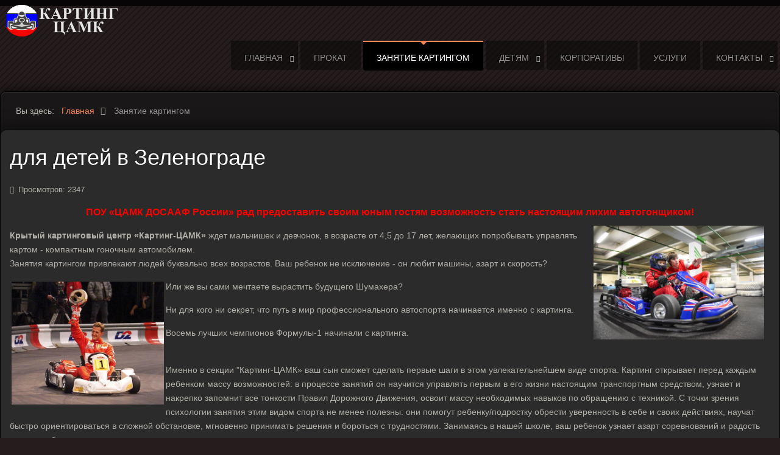

--- FILE ---
content_type: text/html; charset=utf-8
request_url: http://zelkarting.ru/sektsiya-kartinga
body_size: 5994
content:
<!DOCTYPE html>
<html xml:lang="ru-ru" lang="ru-ru">
<head>
	<meta http-equiv="content-type" content="text/html; charset=utf-8">
		<meta name="viewport" content="width=device-width, initial-scale=1.0">
	    	<base href="http://zelkarting.ru/sektsiya-kartinga">
	<meta name="keywords" content="картинг, Зеленоград, детские праздники, корпоративы

">
	<meta name="description" content="Секция картинга Зеленоградского картинг центра Картинг-ЦАМК
Картинг детям Обучение картингу в Зеленограде">
	<meta name="generator" content="Joomla! - Open Source Content Management">
	<title>для детей в Зеленограде</title>
	<link href="/favicon.ico" rel="shortcut icon" type="image/vnd.microsoft.icon">
	<link href="/plugins/system/rokbox/assets/styles/rokbox.css" rel="stylesheet" type="text/css">
	<link href="/templates/rt_leviathan/css-compiled/menu-c53b500b81e743a223daeb75463738f6.css" rel="stylesheet" type="text/css">
	<link href="/libraries/gantry/css/grid-responsive.css" rel="stylesheet" type="text/css">
	<link href="/templates/rt_leviathan/css-compiled/bootstrap.css" rel="stylesheet" type="text/css">
	<link href="/templates/rt_leviathan/css-compiled/master-a5f2caee0938cf4ceeee1d64c0508a37.css" rel="stylesheet" type="text/css">
	<link href="/templates/rt_leviathan/css/master-webkit.css" rel="stylesheet" type="text/css">
	<link href="/templates/rt_leviathan/css-compiled/mediaqueries.css" rel="stylesheet" type="text/css">
	<link href="/components/com_roksprocket/layouts/strips/themes/cards/cards.css" rel="stylesheet" type="text/css">
	<style type="text/css">
#rt-logo {background: url(/images/logo_karting.png) 50% 0 no-repeat !important;}
#rt-logo {width: 183px;height: 53px;}

	</style>
	<script src="/media/system/js/mootools-core.js" type="text/javascript"></script>
	<script src="/media/system/js/core.js" type="text/javascript"></script>
	<script src="/media/system/js/mootools-more.js" type="text/javascript"></script>
	<script src="/plugins/system/rokbox/assets/js/rokbox.js" type="text/javascript"></script>
	<script src="/libraries/gantry/js/browser-engines.js" type="text/javascript"></script>
	<script src="/templates/rt_leviathan/js/rokmediaqueries.js" type="text/javascript"></script>
	<script src="/modules/mod_roknavmenu/themes/default/js/rokmediaqueries.js" type="text/javascript"></script>
	<script src="/modules/mod_roknavmenu/themes/default/js/responsive.js" type="text/javascript"></script>
	<script src="/components/com_roksprocket/assets/js/mootools-mobile.js" type="text/javascript"></script>
	<script src="/components/com_roksprocket/assets/js/rokmediaqueries.js" type="text/javascript"></script>
	<script src="/components/com_roksprocket/assets/js/roksprocket.js" type="text/javascript"></script>
	<script src="/components/com_roksprocket/assets/js/moofx.js" type="text/javascript"></script>
	<script src="/components/com_roksprocket/assets/js/roksprocket.request.js" type="text/javascript"></script>
	<script src="/components/com_roksprocket/layouts/strips/assets/js/strips.js" type="text/javascript"></script>
	<script src="/components/com_roksprocket/layouts/strips/assets/js/strips-speeds.js" type="text/javascript"></script>
	<script src="/media/jui/js/jquery.min.js" type="text/javascript"></script>
	<script src="/media/jui/js/jquery-noconflict.js" type="text/javascript"></script>
	<script src="/media/jui/js/jquery-migrate.min.js" type="text/javascript"></script>
	<script src="/media/jui/js/bootstrap.min.js" type="text/javascript"></script>
	<script type="text/javascript">
if (typeof RokBoxSettings == 'undefined') RokBoxSettings = {pc: '100'};		(function(i,s,o,g,r,a,m){i['GoogleAnalyticsObject']=r;i[r]=i[r]||function(){
		(i[r].q=i[r].q||[]).push(arguments)},i[r].l=1*new Date();a=s.createElement(o),
		m=s.getElementsByTagName(o)[0];a.async=1;a.src=g;m.parentNode.insertBefore(a,m)
		})(window,document,'script','//www.google-analytics.com/analytics.js','__gaTracker');
		__gaTracker('create', 'UA-79737522-1', 'auto');
		__gaTracker('send', 'pageview');
	if (typeof RokSprocket == 'undefined') RokSprocket = {};
Object.merge(RokSprocket, {
	SiteURL: 'http://zelkarting.ru/',
	CurrentURL: 'http://zelkarting.ru/',
	AjaxURL: 'http://zelkarting.ru/index.php?option=com_roksprocket&amp;task=ajax&amp;format=raw&amp;ItemId=108'
});
window.addEvent('domready', function(){
		RokSprocket.instances.strips = new RokSprocket.Strips();
});
window.addEvent('domready', function(){
	RokSprocket.instances.strips.attach(215, '{"animation":"fadeDelay","autoplay":"0","delay":"5"}');
});
window.addEvent('load', function(){
   var overridden = false;
   if (!overridden && window.G5 && window.G5.offcanvas){
       var mod = document.getElement('[data-strips="215"]');
       mod.addEvents({
           touchstart: function(){ window.G5.offcanvas.detach(); },
           touchend: function(){ window.G5.offcanvas.attach(); }
       });
       overridden = true;
   };
});
jQuery(function($){ $(".hasTooltip").tooltip({"html": true,"container": "body"}); });
	</script>
</head>
<body class="presets-preset1 logo-type-custom main-accentoverlay-light main-accent2overlay-light body-dark background-pattern-diagonal font-family-leviathan font-size-is-default menu-enabled-1 menu-type-dropdownmenu menu-dropdownmenu-position-header-b layout-mode-responsive col12">
	<div id="rt-page-surround">
        <header id="rt-top-surround" class="rt-dark">
						<div id="rt-header">
			<div class="rt-header-border"></div>
			<div class="rt-container">
				<div class="rt-grid-2 rt-alpha">
            <div class="rt-block logo-block">
            <a href="/" id="rt-logo"></a>
        </div>
        
</div>
<div class="rt-grid-10 rt-omega">
    	<div class="rt-block menu-block">
		<div class="gf-menu-device-container"></div>
<ul class="gf-menu l1 ">
                    <li class="item101 parent">
            <span class="rt-arrow-pointer"></span>
            <a class="item" href="/">

                                ГЛАВНАЯ                                <span class="border-fixer"></span>
                            </a>


            
                                    <div class="dropdown columns-1 " style="width:180px;">
                                                <div class="column col1" style="width:180px;">
                            <ul class="l2">
                                                                                                                    <li class="item277">
            <span class="rt-arrow-pointer"></span>
            <a class="item" href="/home/den-otkrytykh-dverej">

                                День открытых дверей                            </a>


                    </li>
                                                                                                                                                                <li class="item278">
            <span class="rt-arrow-pointer"></span>
            <a class="item" href="/home/novosti">

                                Новости                            </a>


                    </li>
                                                                                                                                                                <li class="item327">
            <span class="rt-arrow-pointer"></span>
            <a class="item" href="/home/a-znaete-li-vy">

                                А знаете ли Вы                            </a>


                    </li>
                                                                                                        </ul>
                        </div>
                                            </div>

                                    </li>
                            <li class="item114">
            <span class="rt-arrow-pointer"></span>
            <a class="item" href="/prokat">

                                Прокат                            </a>


                    </li>
                            <li class="item108 active last">
            <span class="rt-arrow-pointer"></span>
            <a class="item" href="/sektsiya-kartinga">

                                Занятие картингом                            </a>


                    </li>
                            <li class="item117 parent">
            <span class="rt-arrow-pointer"></span>
            <a class="item" href="/detyam">

                                Детям                            </a>


                    </li>
                            <li class="item118">
            <span class="rt-arrow-pointer"></span>
            <a class="item" href="/korporativ">

                                Корпоративы                            </a>


                    </li>
                            <li class="item326">
            <span class="rt-arrow-pointer"></span>
            <a class="item" href="/uslugi">

                                Услуги                            </a>


                    </li>
                            <li class="item216 parent">
            <span class="rt-arrow-pointer"></span>
            <a class="item" href="/kontakty">

                                КОНТАКТЫ                                <span class="border-fixer"></span>
                            </a>


            
                                    <div class="dropdown columns-1 " style="width:180px;">
                                                <div class="column col1" style="width:180px;">
                            <ul class="l2">
                                                                                                                    <li class="item250">
            <span class="rt-arrow-pointer"></span>
            <a class="item" href="/kontakty/karta-sajta">

                                Карта сайта                            </a>


                    </li>
                                                                                                        </ul>
                        </div>
                                            </div>

                                    </li>
            </ul>		<div class="clear"></div>
	</div>
	
</div>
				<div class="clear"></div>
			</div>
		</div>
			</header>
		<div class="rt-page-container rt-container rt-dark">
			    <div id="rt-drawer">
                        <div class="clear"></div>
	    </div>
	    				<div id="rt-transition">
			<div id="rt-mainbody-surround">
																<div id="rt-breadcrumbs">
					<div class="rt-grid-12 rt-alpha rt-omega">
               <div class="rt-block ">
           	<div class="module-surround">
	           		                	<div class="module-content">
	                		
<ul itemscope itemtype="https://schema.org/BreadcrumbList" class="breadcrumb">
			<li>
			Вы здесь:  
		</li>
	
				<li itemprop="itemListElement" itemscope itemtype="https://schema.org/ListItem">
									<a itemprop="item" href="/" class="pathway"><span itemprop="name">Главная</span></a>
				
									<span class="divider">
						<img src="/media/system/images/arrow.png" alt="">					</span>
								<meta itemprop="position" content="1">
			</li>
					<li itemprop="itemListElement" itemscope itemtype="https://schema.org/ListItem" class="active">
				<span itemprop="name">
					Занятие картингом				</span>
				<meta itemprop="position" content="2">
			</li>
		</ul>
	                	</div>
                	</div>
           </div>
	
</div>
					<div class="clear"></div>
				</div>
															    	          
<div id="rt-main" class="mb12">
                    <div class="rt-main-wrapper rt-grid-12 ">
                                                						<div class="rt-block">
	                        <div id="rt-mainbody" class="rt-dark">
								<div class="component-content">
	                            	<section class="blog">
<h1>
	для детей в Зеленограде	</h1>




<div class="items-leading">
			<article class="leading-0">
			

	
<div class="clear"></div>





 <dl class="article-info">
 <dt class="article-info-term">Подробности</dt>
		<dd class="hits">
		Просмотров: 2347		</dd>
 	</dl>
<p style="text-align: center;"><span style="color: #ff0000;"><strong><span style="font-size: 12pt;">ПОУ «ЦАМК ДОСААФ России» рад предоставить своим юным гостям возможность стать настоящим лихим автогонщиком!</span></strong> </span><img src="/images/myimages/STR1/1.jpg" alt="1" width="280" height="187" style="margin: 10px; float: right;"></p>
<p><strong>Крытый картинговый центр «Картинг-ЦАМК»</strong> ждет мальчишек и девчонок, в возрасте от 4,5 до 17 лет, желающих попробывать управлять картом - компактным гоночным автомобилем.<br> Занятия картингом привлекают людей буквально всех возрастов. Ваш ребенок не исключение - он любит машины, азарт и скорость?</p>
<p><a href="/images/shumaher.jpg" data-rokbox=""><img src="/images/shumaher.jpg" alt="shumaher" width="250" height="202" style="margin: 3px; float: left;"></a></p>
<p>Или же вы сами мечтаете вырастить будущего Шумахера?</p>
<p>Ни для кого ни секрет, что путь в мир профессионального автоспорта начинается именно с картинга.</p>
<p>Восемь лучших чемпионов Формулы-1 начинали с картинга.</p>
<p><br> Именно в секции "Картинг-ЦАМК» ваш сын сможет сделать первые шаги в этом увлекательнейшем виде спорта. Картинг открывает перед каждым ребенком массу возможностей: в процессе занятий он научится управлять первым в его жизни настоящим транспортным средством, узнает и накрепко запомнит все тонкости Правил Дорожного Движения, освоит массу необходимых навыков по обращению с техникой. С точки зрения психологии занятия этим видом спорта не менее полезны: они помогут ребенку/подростку обрести уверенность в себе и своих действиях, научат быстро ориентироваться в сложной обстановке, мгновенно принимать решения и бороться с трудностями. Занимаясь в нашей школе, ваш ребенок узнает азарт соревнований и радость первых побед.</p>


<div class="item-separator"></div>
		</article>
			</div>



	

</section>



								</div>
	                        </div>
						</div>
                                                                        <div class="rt-pages"></div>
                    </div>
                                        <div class="clear"></div>
            </div>
																<div id="rt-extension">
					<div class="rt-grid-12 rt-alpha rt-omega">
               <div class="rt-block ">
           	<div class="module-surround">
	           		                	<div class="module-content">
	                		 <div class="sprocket-strips-c" data-strips="215">
	<div class="sprocket-strips-c-overlay"><div class="css-loader-wrapper"><div class="css-loader"></div></div></div>
	<div class="sprocket-strips-c-container cols-4" data-strips-items>
		<div class="sprocket-strips-c-block" data-strips-item>
	<!--Plain-->
		<!--Plain-->
	<div class="sprocket-strips-c-item" data-strips-content>
					<img src="/images/myimages/STR1/3.jpg" class="sprocket-strips-c-image" alt="КАК ПОКАТАТЬСЯ">
				<div class="sprocket-strips-c-content">
						<h4 class="sprocket-strips-c-title" data-strips-toggler>
				<a href="http://zelkarting.ru/index.php/prokat">					<p style="text-align: center;">КАК ПОКАТАТЬСЯ</p>				</a>			</h4>
						<div class="sprocket-strips-c-extended">
				<div class="sprocket-strips-c-extended-info">
															<a href="http://zelkarting.ru/index.php/prokat" class="sprocket-strips-c-readon">Ознакомиться</a>
									</div>
			</div>
		</div>
	</div>
	<!--Plain-->
		<!--Plain-->
</div>
<div class="sprocket-strips-c-block" data-strips-item>
	<!--Plain-->
		<!--Plain-->
	<div class="sprocket-strips-c-item" data-strips-content>
					<img src="/images/myimages/STR1/1.jpg" class="sprocket-strips-c-image" alt="ЗАНЯТИЕ КАРТИНГОМ">
				<div class="sprocket-strips-c-content">
						<h4 class="sprocket-strips-c-title" data-strips-toggler>
				<a href="http://zelkarting.ru/index.php/sektsiya-kartinga">					<p style="text-align: center;">ЗАНЯТИЕ КАРТИНГОМ</p>				</a>			</h4>
						<div class="sprocket-strips-c-extended">
				<div class="sprocket-strips-c-extended-info">
															<a href="http://zelkarting.ru/index.php/sektsiya-kartinga" class="sprocket-strips-c-readon">Ознакомиться</a>
									</div>
			</div>
		</div>
	</div>
	<!--Plain-->
		<!--Plain-->
</div>
<div class="sprocket-strips-c-block" data-strips-item>
	<!--Plain-->
		<!--Plain-->
	<div class="sprocket-strips-c-item" data-strips-content>
					<img src="/images/myimages/STR1/5.jpg" class="sprocket-strips-c-image" alt="КОРПОРАТИВЫ">
				<div class="sprocket-strips-c-content">
						<h4 class="sprocket-strips-c-title" data-strips-toggler>
				<a href="http://zelkarting.ru/index.php/korporativ">					<p style="text-align: center;">КОРПОРАТИВЫ</p>				</a>			</h4>
						<div class="sprocket-strips-c-extended">
				<div class="sprocket-strips-c-extended-info">
															<a href="http://zelkarting.ru/index.php/korporativ" class="sprocket-strips-c-readon">Ознакомиться</a>
									</div>
			</div>
		</div>
	</div>
	<!--Plain-->
		<!--Plain-->
</div>
<div class="sprocket-strips-c-block" data-strips-item>
	<!--Plain-->
		<!--Plain-->
	<div class="sprocket-strips-c-item" data-strips-content>
					<img src="/images/myimages/STR1/4.jpg" class="sprocket-strips-c-image" alt="ДЕТСКИЕ ПРАЗДНИКИ">
				<div class="sprocket-strips-c-content">
						<h4 class="sprocket-strips-c-title" data-strips-toggler>
				<a href="http://zelkarting.ru/index.php/detyam">					<p style="text-align: center;">ДЕТСКИЕ ПРАЗДНИКИ</p>				</a>			</h4>
						<div class="sprocket-strips-c-extended">
				<div class="sprocket-strips-c-extended-info">
															<a href="http://zelkarting.ru/index.php/detyam" class="sprocket-strips-c-readon">Ознакомиться</a>
									</div>
			</div>
		</div>
	</div>
	<!--Plain-->
		<!--Plain-->
</div>
	</div>
	<div class="sprocket-strips-c-nav">
		<div class="sprocket-strips-c-pagination-hidden">
			<ul>
									    	<li class="active" data-strips-page="1"><span>1</span></li>
						</ul>
		</div>
			</div>
</div>
	                	</div>
                	</div>
           </div>
	
</div>
					<div class="clear"></div>
				</div>
							</div>
		</div>
			</div>
		<footer id="rt-footer-surround" class="rt-dark">
				<div id="rt-footer">
			<div class="rt-container">
				<div class="rt-grid-12 rt-alpha rt-omega">
               <div class="rt-block nomarginbottom nopaddingbottom">
           	<div class="module-surround">
	           		                	<div class="module-content">
	                		

<div class="customnomarginbottom nopaddingbottom">
	<p> </p>
<p><span>ПОУ ЦАМК ДОСААФ России</span></p>
</div>
	                	</div>
                	</div>
           </div>
	
</div>
				<div class="clear"></div>
			</div>
		</div>
						<div id="rt-copyright">
			<div class="rt-container">
				<div class="rt-grid-6 rt-alpha">
    		<div class="rt-social-buttons rt-block">
						<a class="rt-social-button rt-social-button-1" href="https://www.facebook.com/zelkarting/" target="_blank">
				<span class="icon-facebook-sign"></span>
									<span class="social-button-text">Мы на Facebook</span>
							</a>
			
			
			
			
			
																		

			<div class="clear"></div>
		</div>
		
</div>
<div class="rt-grid-6 rt-omega">
    	    <div class="rt-block rt--block">
			<div class="rt-popupmodule-button">
				<a class="buttontext button" data-rokbox href="#" data-rokbox-element="#rt-popup">					<span class="desc"></span>
				</a>
			</div>
		</div>
		
</div>
				<div class="clear"></div>
			</div>
		</div>
			</footer>
			<div id="rt-debug">
		<div class="rt-container">
			<div class="rt-grid-12 rt-alpha rt-omega">
               <div class="rt-block ">
           	<div class="module-surround">
	           		                	<div class="module-content">
	                		

<div class="custom">
	<!-- Yandex.Metrika informer -->
<p><a href="https://metrika.yandex.ru/stat/?id=38070345&amp;from=informer" target="_blank" rel="nofollow"><img src="https://informer.yandex.ru/informer/38070345/3_1_FFFFFFFF_EFEFEFFF_0_pageviews" alt="Яндекс.Метрика" style="width: 88px; height: 31px; border: 0;" title="Яндекс.Метрика: данные за сегодня (просмотры, визиты и уникальные посетители)" onclick="try{Ya.Metrika.informer({i:this,id:38070345,lang:'ru'});return false}catch(e){}"></a></p>
<!-- /Yandex.Metrika informer -->
<p> </p>
<!-- Yandex.Metrika counter --><noscript>
<div><img src="https://mc.yandex.ru/watch/38070345" alt="" style="position: absolute; left: -9999px;"></div>
</noscript>
<!-- /Yandex.Metrika counter -->
</div>
	                	</div>
                	</div>
           </div>
	
</div>
			<div class="clear"></div>
		</div>
	</div>
						</div>
	<!--noindex--><!-- Yandex.Metrika counter --><script type="text/javascript">(function (d, w, c) { (w[c] = w[c] || []).push(function() { try { w.yaCounter38070345 = new Ya.Metrika({id:38070345, clickmap:true, trackLinks:true, accurateTrackBounce:true, webvisor:true}); } catch(e) {} }); var n = d.getElementsByTagName("script")[0], s = d.createElement("script"), f = function () { n.parentNode.insertBefore(s, n); }; s.type = "text/javascript"; s.async = true; s.src = (d.location.protocol == "https:" ? "https:" : "http:") + "//mc.yandex.ru/metrika/watch.js"; if (w.opera == "[object Opera]") { d.addEventListener("DOMContentLoaded", f); } else { f(); } })(document, window, "yandex_metrika_callbacks");</script><noscript><div><img src="//mc.yandex.ru/watch/38070345" style="position:absolute; left:-9999px;" alt=""></div></noscript>
<!-- /Yandex.Metrika counter --><!--/noindex-->

</body>
</html>


--- FILE ---
content_type: text/css
request_url: http://zelkarting.ru/templates/rt_leviathan/css-compiled/master-a5f2caee0938cf4ceeee1d64c0508a37.css
body_size: 22607
content:
.clearfix{*zoom:1;}.clearfix:before,.clearfix:after{display:table;content:"";line-height:0;}.clearfix:after{clear:both;}.hide-text{font:0/0 a;color:transparent;text-shadow:none;background-color:transparent;border:0;}.input-block-level{display:block;width:100%;min-height:30px;-webkit-box-sizing:border-box;-moz-box-sizing:border-box;box-sizing:border-box;}@font-face{font-family:'NovecentoWideRegular';src:url('../fonts/novecentowide-normal-webfont.eot');src:url('../fonts/novecentowide-normal-webfont.eot?#iefix') format('embedded-opentype'), url('../fonts/novecentowide-normal-webfont.woff') format('woff'), url('../fonts/novecentowide-normal-webfont.ttf') format('truetype'), url('../fonts/novecentowide-normal-webfont.svg#NovecentoWideRegular') format('svg');font-weight:normal;font-style:normal;}@font-face{font-family:'novecentoWideBold';src:url('../fonts/novecentowide-demibold-webfont.eot');src:url('../fonts/novecentowide-demibold-webfont.eot?#iefix') format('embedded-opentype'), url('../fonts/novecentowide-demibold-webfont.woff') format('woff'), url('../fonts/novecentowide-demibold-webfont.ttf') format('truetype'), url('../fonts/novecentowide-demibold-webfont.svg#novecento_wide_lightbold') format('svg');font-weight:normal;font-style:normal;}.rok-left{float:left;}.rok-right{float:right;}.rok-dropdown-group,.rok-dropdown{position:relative;}.rok-dropdown-open .rok-dropdown{display:block;}.rok-popover-group,.rok-popover{position:relative;}.rok-popover-open .rok-popover{display:block;}a:hover{text-decoration:none;}.table{display:table;}.cell{display:table-cell;}html{margin-bottom:1px;height:100%;}body{margin-bottom:1px;}.rt-block{padding:15px;margin:10px;position:relative;}#rt-content-top,#rt-content-bottom{overflow:hidden;}.rt-grid-1:before,.rt-grid-2:before,.rt-grid-3:before,.rt-grid-4:before,.rt-grid-5:before,.rt-grid-6:before,.rt-grid-7:before,.rt-grid-8:before,.rt-grid-9:before,.rt-grid-10:before,.rt-grid-11:before,.rt-grid-12:before{display:table;content:"";clear:both;}.rt-grid-1:after,.rt-grid-2:after,.rt-grid-3:after,.rt-grid-4:after,.rt-grid-5:after,.rt-grid-6:after,.rt-grid-7:after,.rt-grid-8:after,.rt-grid-9:after,.rt-grid-10:after,.rt-grid-11:after,.rt-grid-12:after{display:table;content:"";clear:both;}.font-family-optima{font-family:Optima, Lucida, 'MgOpen Cosmetica', 'Lucida Sans Unicode', sans-serif;}.font-family-geneva{font-family:Geneva, Tahoma, "Nimbus Sans L", sans-serif;}.font-family-helvetica{font-family:Helvetica, Arial, FreeSans, sans-serif;}.font-family-lucida{font-family:"Lucida Grande", "Lucida Sans Unicode", "Lucida Sans", Geneva, Verdana, sans-serif;}.font-family-georgia{font-family:Georgia, sans-serif;}.font-family-trebuchet{font-family:"Trebuchet MS", sans-serif;}.font-family-palatino{font-family:"Palatino Linotype", "Book Antiqua", Palatino, "Times New Roman", Times, serif;}body{font-size:13px;line-height:1.7em;font-family:Helvetica, Arial, Sans-Serif;}.font-size-is-xlarge{font-size:16px;line-height:1.7em;}.font-size-is-large{font-size:15px;line-height:1.7em;}.font-size-is-default{font-size:14px;line-height:1.7em;}.font-size-is-small{font-size:12px;line-height:1.7em;}.font-size-is-xsmall{font-size:10px;line-height:1.7em;}p{margin:0 0 15px 0;}h1{font-size:260%;}h2{font-size:200%;}h3{font-size:175%;}h4{font-size:130%;}h5{font-size:110%;}a{text-decoration:none;}a:focus{outline:none;}.left-1,.left-2,.left-3,.left-4,.left-5,.left-6,.left-7,.left-8,.left-9,.left-10,.right-11{float:left;margin-right:50px;margin-bottom:15px;position:relative;}.right-1,.right-2,.right-3,.right-4,.right-5,.right-6,.right-7,.right-8,.right-9,.right-10,.right-11{float:right;margin-left:50px;margin-bottom:15px;position:relative;}.date-block{padding:15px 15px 15px 50px;}ol{padding-left:15px;}ul li{padding:0;margin:0;}ul li.author{margin:0;letter-spacing:1px;list-style:none;font-weight:bold;text-align:right;}ul li.author span{display:block;font-weight:normal;margin-bottom:10px;line-height:1em;}ul li.date{margin:0;letter-spacing:1px;list-style:none;text-align:right;font-weight:bold;}ul li.date span{display:block;font-weight:normal;margin-bottom:10px;line-height:1em;}ul li.comments{list-style:none;text-align:right;font-weight:bold;}ul li.comments span{display:block;font-weight:normal;margin-bottom:10px;line-height:1em;}ul ul{margin-left:25px;padding:5px 0;}body.rtl{direction:rtl;}body.rtl{min-width:inherit;}html body * span.clear,html body * div.clear,html body * li.clear,html body * dd.clear{background:none;border:0;clear:both;display:block;float:none;font-size:0;list-style:none;margin:0;padding:0;overflow:hidden;visibility:hidden;width:0;height:0;}.clearfix:after{clear:both;content:'.';display:block;visibility:hidden;height:0;}.clearfix{display:inline-block;}* html .clearfix{height:1%;}.clearfix{display:block;}#debug #rt-main{overflow:hidden;border-bottom:4px solid #666;margin-top:15px;position:relative;}#debug .status{position:absolute;background:#333;opacity:0.3;padding:0 15px;z-index:10000;color:#fff;font-weight:bold;font-size:150%;}.hidden{display:none;visibility:hidden;}.visible-phone{display:none !important;}.visible-tablet{display:none !important;}.hidden-desktop{display:none !important;}.hidden-large{display:none !important;}.row{margin:0 -15px;}.gantry-width-block{display:block;float:left;}.gantry-width-spacer{margin:15px;}.gantry-width-10{width:10%;}.gantry-width-20{width:20%;}.gantry-width-25{width:25%;}.gantry-width-30{width:30%;}.gantry-width-33{width:33.33%;}.gantry-width-40{width:40%;}.gantry-width-50{width:50%;}.gantry-width-60{width:60%;}.gantry-width-66{width:66.66%;}.gantry-width-70{width:70%;}.gantry-width-75{width:75%;}.gantry-width-80{width:80%;}.gantry-width-90{width:90%;}.gantry-left{float:left;margin-right:15px;}.gantry-right{float:right;margin-left:15px;}.gantry-center{text-align:center;}.gantry-center td,.gantry-center th{text-align:center;}.component-body{padding:20px;}.component-content .row-separator{display:block;clear:both;margin:0;border:0;height:1px;}.component-content .item-separator{display:none;margin:0;}.component-content .shownocolumns{width:98%;}.component-content .column-1,.component-content .column-2,.component-content .column-3,.component-content .column-4,.component-content .page-header{padding:10px 0;}.component-content .column-2{width:55%;margin-left:40%;}.component-content .column-3{width:30%;}.component-content .cols-1{display:block;float:none !important;margin:0 !important;}.component-content .cols-2 .column-1{width:48%;float:left;}.component-content .cols-2 .column-2{width:48%;float:right;margin:0;}.component-content .cols-3 .column-1{float:left;width:29%;margin-right:7%;}.component-content .cols-3 .column-2{float:left;width:29%;margin-left:0;}.component-content .cols-3 .column-3{float:right;width:29%;padding:10px 0;}.component-content .cols-4 .column-1{float:left;width:23%;margin-right:2%;}.component-content .cols-4 .column-2{float:left;width:23%;margin-left:0;margin-right:2%;}.component-content .cols-4 .column-3{float:left;width:23%;margin-right:2%;}.component-content .cols-4 .column-4{float:right;width:23%;margin-right:2%;}.component-content .items-row{margin-bottom:10px;}.component-content .blog-more{padding:10px 5px;}.component-content .page-header{border-bottom:0;}.categories-list{padding:0 5px;}.categories-list ul{margin:0 0 0 20px;padding:0;}.categories-list ul li{list-style-type:none;margin:0;}.categories-list ul ul{margin-left:15px;}.categories-list dl dt,.categories-list dl dd{display:inline;}.category-desc{line-height:1.7em;margin:10px 0;padding-left:0;}.cat-children ul{list-style:none;margin:0;padding:0;}.component-content ul.actions{float:right;}.component-content ul.actions li{list-style:none;display:inline-block;}.component-content ul.actions li a{display:block;font-size:14px;margin-left:8px;}.component-content ul.actions li i{display:none;}.component-content ul.actions .print-icon img,.component-content ul.actions .print-icon [class^="icon-"],.component-content ul.actions .print-icon [class*=" icon-"]{display:none;}.component-content ul.actions .print-icon a:before{font-family:FontAwesome;content:"\f02f";}.component-content ul.actions .email-icon img,.component-content ul.actions .email-icon [class^="icon-"],.component-content ul.actions .email-icon [class*=" icon-"]{display:none;}.component-content ul.actions .email-icon a:before{font-family:FontAwesome;content:"\f0e0";}.component-content ul.actions .edit-icon img,.component-content ul.actions .edit-icon [class^="icon-"],.component-content ul.actions .edit-icon [class*=" icon-"]{display:none;}.component-content ul.actions .edit-icon a:before{font-family:FontAwesome;content:"\f044";}.component-content .article-info{display:block;margin-bottom:15px;font-size:13px;}.component-content .article-info dd{margin-left:0;display:block;}.component-content .article-info dd:before{font-family:FontAwesome;margin-right:2px;}.component-content .article-info .parent-category-name:before{content:"\f0c9";}.component-content .article-info .category-name:before{content:"\f0c9";}.component-content .article-info .create:before{content:"\f017";}.component-content .article-info .modified:before{content:"\f017";}.component-content .article-info .published:before{content:"\f017";}.component-content .article-info .createdby:before{content:"\f040";}.component-content .article-info .hits:before{content:"\f019";}.component-content .article-info .article-info-term{display:none;}.component-content .content_vote{margin:10px 0;}.component-content .tags{margin:10px 0;}.component-content .pagenav{padding:2px;clear:both;margin-top:20px;margin-left:0;overflow:hidden;}.component-content .pagenav li{list-style:none;border-radius:4px;-webkit-border-radius:4px;-moz-border-radius:4px;border-radius:4px;}.component-content .pagenav li a{padding:4px 10px;font-size:14px;border-radius:4px;-webkit-border-radius:4px;-moz-border-radius:4px;border-radius:4px;}.component-content .pagenav .pagenav-prev{float:left;}.component-content .pagenav .pagenav-next{float:right;}.component-content .items-leading{margin-bottom:25px;}.component-content .img-intro-right,.component-content .img-fulltext-right{float:right;margin-left:10px;margin-bottom:10px;}.component-content .img-intro-left,.component-content .img-fulltext-left{float:left;margin-right:10px;margin-bottom:10px;}.component-content #article-index{float:right;background:rgba(0,0,0,0.1);border:1px solid rgba(0,0,0,0.1);border-radius:5px;}.component-content #article-index ul{list-style:none;margin:0;}.component-content #article-index ul li:first-child a{border-top-right-radius:5px;border-top-left-radius:5px;}.component-content #article-index ul li a{display:block;line-height:20px;padding:8px 12px;border-bottom:1px solid rgba(0,0,0,0.1);}.component-content #article-index ul li a.active{color:inherit;}.component-content #article-index ul li a:hover{background:rgba(255,255,255,0.7);}.component-content #article-index ul li:last-child a{border-bottom:none !important;border-bottom-right-radius:5px;border-bottom-left-radius:5px;}.component-content .article-index .nav-tabs.nav-stacked > li > a{border:1px solid #2b2b2b;background:#222222;}.component-content .article-index .nav-tabs.nav-stacked > li > a:hover{background:#2b2b2b;}#rt-mainbody.rt-dark .component-content #article-index{border:1px solid rgba(255,255,255,0.2);}#rt-mainbody.rt-dark .component-content #article-index ul li a{border-bottom:1px solid rgba(255,255,255,0.2);}#rt-mainbody.rt-dark .component-content #article-index ul li a:hover{background:rgba(255,255,255,0.1);}#rt-mainbody.rt-dark .component-content .article-index .nav-tabs.nav-stacked > li > a{border:1px solid #5e5e5e;background:#222222;}#rt-mainbody.rt-dark .component-content .article-index .nav-tabs.nav-stacked > li > a:hover{background:#383838;}.component-content .edit #editor-xtd-buttons a:link,.component-content .edit #editor-xtd-buttons a:hover,.component-content .edit #editor-xtd-buttons a:visited{color:#323232;}.component-content .edit #editor-xtd-buttons a.btn:link,.component-content .edit #editor-xtd-buttons a.btn:hover,.component-content .edit #editor-xtd-buttons a.btn:visited{color:#323232;}.component-content .edit #editor-xtd-buttons .readmore{-webkit-box-shadow:none;-moz-box-shadow:none;box-shadow:none;}.component-content .edit #editor-xtd-buttons .readmore:before{display:none;}.component-content .edit legend{font-size:150%;}.component-content .edit #adminForm fieldset{padding:20px 15px;margin:10px 0 15px 0;}.component-content .edit #adminForm .formelm-area{padding:5px 0;}.component-content .edit #adminForm .formelm-area label{vertical-align:top;display:inline-block;width:7em;}.component-content div.formelm{margin:5px 0;}.component-content div.formelm label{width:100%;display:inline-block;vertical-align:top;}.component-content .formelm-buttons{text-align:right;margin-bottom:10px;}.component-content .button2-left{float:left;margin-right:5px;margin-top:10px;}.component-content .button2-left .readmore{background-image:none;background-color:transparent;border:none;padding:0;text-shadow:none;font-size:inherit;text-transform:inherit;}.component-content #imageForm .control-group{margin-left:0;}.calendar td.button{background-image:none;background-color:transparent;border:none !important;padding:0;text-shadow:none;font-size:inherit;text-transform:inherit;color:#000000;display:table-cell;-webkit-box-shadow:none;-moz-box-shadow:none;box-shadow:none;border-radius:0;-webkit-border-radius:0;-moz-border-radius:0;border-radius:0;line-height:inherit;}.calendar td.button:hover{color:#000000 !important;}.calendar td.button:before{position:relative;display:none;}.calendar td.title{font-size:1em;text-shadow:none;line-height:inherit;}.calendar tbody td.hilite,.calendar tbody td.selected{border:none;padding:2px 4px 2px 2px;}.calendar td.title{font-size:1.4em;display:table-cell;}.component-content .items-more{padding-top:10px;}.component-content .items-more h3{font-weight:normal;margin:0;padding:0;font-size:1.4em;}.component-content .items-more ol{line-height:1.3em;list-style-type:none;margin:0;padding:10px 0 10px 2px;}.component-content .items-more ol li{margin-bottom:5px;}.component-content .items-more ol li a{display:inline;font-weight:normal;padding:0;}.component-content .items-more ol li a:before{font-family:FontAwesome;content:"\f054";margin-right:4px;}.component-content .pagination{margin:10px 0;padding:10px 0;clear:both;text-align:center;}.component-content .pagination .counter{text-align:center;margin:0;font-weight:bold;margin-bottom:5px;}.component-content .pagination .counter + ul li span,.component-content .pagination .counter + ul li a{padding:6px 0;}.component-content .pagination ul{list-style-type:none;margin:0;padding:0;text-align:center;-webkit-box-shadow:none;-moz-box-shadow:none;box-shadow:none;}.component-content .pagination ul li{display:inline-block;text-align:center;}.component-content .pagination ul li a,.component-content .pagination ul li span{margin:0 5px;padding:0;font-size:1.1em;line-height:10px;border-radius:3px;-webkit-border-radius:3px;-moz-border-radius:3px;border-radius:3px;background:none;border:none;text-shadow:none;}.component-content .pagination-start,.component-content .pagination-next,.component-content .pagination-end,.component-content .pagination-prev{border:0;}.component-content .pagination-start{padding:0;}.component-content .pagination-start span{padding:0;}.component-content #password-lbl,.component-content #username-lbl,.component-content #secretkey-lbl{width:130px;display:block;float:left;}.component-content .login .control-label{padding-top:0;}.component-content .login .well{border:none;background:none;-webkit-box-shadow:none;-moz-box-shadow:none;box-shadow:none;}.component-content .login + div ul.nav-tabs.nav-stacked > li > a{background:none;border:none;}.component-content .login-fields{margin-bottom:5px;}.component-content .login-fields #remember-lbl{display:inline-block;margin-right:5px;}.component-content .login-fields #remember{margin:0;}.component-content .login-fields #username,.login-fields #password,#contact-form dd input,#contact-form dd textarea,#modlgn-username,#modlgn-passwd,#jform_email,#member-registration dd input,#search-searchword,.finder .inputbox{padding:4px;border-radius:3px;-webkit-border-radius:3px;-moz-border-radius:3px;border-radius:3px;line-height:1.6em;}.component-content .login + div{margin-top:12px;}.component-content .login + div ul li,#login-form li{list-style:none;}.component-content .login + div ul li a:before,#login-form a:before{font-family:FontAwesome;content:"\f059";margin-right:4px;}.component-content .login + div ul{padding:0;margin-left:0;}.component-content .login-description{margin:10px 0;}#login-form .userdata{margin:12px 0;}#login-form ul{padding:0;margin-left:0;}#login-form ul li a{font-size:14px;}#login-form input[type="text"],#login-form input[type="password"]{width:94%;}#login-form #form-login-remember label{display:inline-block;}#login-form #form-login-remember input{margin:0;}.breadcrumb{background:none;}.breadcrumb li{text-shadow:none;}#rt-breadcrumbs .breadcrumb{padding:0;margin:0;}#rt-breadcrumbs .breadcrumb a:after{margin:0 10px;}#rt-breadcrumbs .breadcrumbs img{display:none;}#rt-breadcrumbs a{font-size:14px;}#rt-breadcrumbs a:after{font-family:FontAwesome;content:"\f054";margin:0 5px 0 10px;}#rt-breadcrumbs .showHere{font-weight:bold;margin-right:5px;}#rt-breadcrumbs .rt-block{padding:10px 15px;}#rt-breadcrumbs .divider{display:none;}#rt-breadcrumbs li:first-child .divider{display:inline;}.component-content table{border-collapse:collapse;}.component-content table.table-bordered{border-collapse:separate;*border-collapse:collapse;}.component-content table.weblinks{font-size:14px;margin:10px 10px 20px 0;width:99%;}.component-content table.weblinks td{border-collapse:collapse;padding:7px;}.component-content table.weblinks td p{margin:0;line-height:1.3em;}.component-content table.weblinks th{padding:7px;text-align:left;}.component-content table.category{font-size:14px;margin:10px 10px 20px 0;width:99%;}.component-content table.category td{padding:7px;}.component-content table.category th{padding:7px;text-align:left;}.component-content table.category th a img{padding:2px 10px;}.component-content .weblink-category td.title{font-size:14px;}.component-content .num{vertical-align:top;text-align:left;}.component-content .hits{vertical-align:top;}.component-content .filter{margin:10px 0;text-align:right;margin-right:7px;}.component-content .archive .filter-search{float:none;background:none;border:none;padding-left:0;}.component-content .archive .filter-search .button{margin-bottom:9px;}.component-content .archive .filters{margin-bottom:25px;}.component-content .archive #archive-items{list-style:none;margin:0 0 10px 0;}.component-content .element-invisible{position:absolute;margin-left:-3000px;margin-top:-3000px;height:0;}.component-content .cat-items{margin-top:20px;}.component-content .cat-items .filter-search{margin-bottom:10px;}.component-content .cat-items select{margin-bottom:0;}.component-content #member-registration{padding:0 5px;}.component-content form fieldset dt{clear:left;float:left;width:12em;padding:3px 0;}.component-content form fieldset dd{float:left;padding:3px 0;}.component-content .form-actions{background:none;border-top:none;}.invalid,.login-fields #username.invalid,.login-fields #password.invalid,#contact-form dd input.invalid,#contact-form dd textarea.invalid,#modlgn-username.invalid,#modlgn-passwd.invalid,#jform_email.invalid,#member-registration dd input.invalid,#search-searchword.invalid,.finder .inputbox.invalid,.inputbox.invalid{border-color:#ff0000;}label.invalid{color:#ff0000 !important;}input[type="radio"],input[type="checkbox"]{margin-right:5px;}.component-content .searchintro{font-weight:normal;margin:20px 0 20px;}.component-content #searchForm .inputbox{margin-bottom:0;}.component-content #searchForm input[type="radio"],.component-content #searchForm input[type="checkbox"]{float:left;}.component-content #searchForm,.component-content #finder-search{padding:0 5px;}.component-content .form-limit{margin:20px 0 0;text-align:right;padding:0 10px 0 20px;}.component-content .highlight{font-weight:bold;}.component-content .ordering-box{width:40%;float:right;}.component-content .phrases-box{width:60%;float:left;}.component-content .only,.component-content .phrases{margin:10px 0 0 0;line-height:1.3em;}.component-content label.ordering{display:block;margin:10px 0 10px 0;}.component-content .word{padding:10px 10px 10px 0;}.component-content .word input{font-weight:bold;padding:4px;font-size:14px;}.component-content .word label{font-weight:bold;}.component-content fieldset.only label,.component-content fieldset.phrases label{margin:0 10px 0 0;}.component-content .ordering-box label.ordering{margin:0 10px 5px 0;}.component-content form .search label,.component-content form .finder label{display:none;}.component-content form #finder-filter-select-list label{display:block;margin-top:10px;margin-bottom:2px;}.component-content .search legend{font-weight:bold;}.component-content .search-results .result-title{padding:15px 15px 0 5px;font-weight:bold;}.component-content .search-results dd{padding:2px 15px 2px 5px;}.component-content .search-results .result-text{padding:10px 15px 10px 5px;line-height:1.7em;}.component-content .search-results .result-url{font-size:14px;padding:2px 15px 15px 5px;}.component-content .search-results .result-created{padding:2px 15px 15px 5px;}.component-content .search-results .result-category{padding:10px 15px 5px 5px;}figcaption,figure{display:block;}figure{display:table;}figure.pull-center,img.pull-center{margin-left:auto;margin-right:auto;}figcaption{display:table-caption;caption-side:bottom;}.text-center{text-align:center;}.text-left{text-align:left;}.text-right{text-align:right;}.component-content #jform_contact_message{width:inherit;}.component-content .contact{padding:0;}.component-content .contact .button{float:none !important;clear:left;display:block;margin:20px 0 0 0;}.component-content .contact .title{font-size:1.3em;margin:0 0 2px 0;border:0;box-shadow:none;padding:0;border-radius:3px;-webkit-border-radius:3px;-moz-border-radius:3px;border-radius:3px;}.component-content .contact .title a{display:block;padding:10px;}.component-content .contact .title a span{line-height:1em;}.component-content .contact .title a span:before{font-family:FontAwesome;content:"\f055";margin:0 10px 0 0;font-size:1.3em;display:inline;vertical-align:middle;}.component-content .contact .pane-toggler-down a span:before{content:"\f056";}.component-content .contact-category{padding:0 10px;}.component-content .contact-category #adminForm .filters{border:0;padding:0;}.component-content .contact-image{margin:10px 0;overflow:hidden;display:block;}.component-content .contact-image img{max-width:100%;}.component-content address{font-style:normal;margin:10px 0;}.component-content address span{display:block;}.component-content .contact-address{margin:20px 0 10px 0;}.component-content .contact-email div{padding:2px 0;margin:0 0 10px 0;}.component-content .contact-email label{width:17em;float:left;}.component-content #contact-textmsg{padding:2px 0 10px 0;}.component-content #contact-email-copy{float:left;margin-right:10px;}.component-content dl.tabs{float:left;margin:50px 0 0 0;z-index:50;clear:both;}.component-content dl.tabs dt{float:left;padding:4px 10px;border-left:1px solid #ccc;border-right:1px solid #cccccc;border-top:1px solid #cccccc;margin-right:3px;background:#f0f0f0;color:#666666;}.component-content dl.tabs .open{background:#F9F9F9;border-bottom:1px solid #F9F9F9;z-index:100;color:#000000;}.component-content .current{clear:both;border:1px solid #cccccc;padding:10px 10px;}.component-content .current dd{padding:0;margin:0;}.component-content #content-pane.tabs{margin:1px 0 0 0;}.component-content #users-profile-core,.component-content #users-profile-custom{margin:10px 0 15px 0;padding:15px;}.component-content #users-profile-core dt,.component-content #users-profile-custom dt{float:left;width:12em;padding:3px 0;margin-right:10px;}.component-content #users-profile-core dd,.component-content #users-profile-custom dd{padding:3px 0;}.component-content #member-profile fieldset,.component-content .registration fieldset{margin:10px 0 15px 0;padding:15px;}.component-content #users-profile-core legend,.component-content #users-profile-custom legend,.component-content .profile-edit legend,.component-content .registration legend{font-weight:bold;}.component-content .profile-edit #member-profile fieldset dd,.component-content .registration #member-registration fieldset dd{float:none;padding:5px 0;}.component-content .profile-edit #member-profile fieldset dd input,.component-content .profile-edit #member-profile fieldset dd select,.component-content .registration #member-registration fieldset dd input{width:17em;}.component-content .profile-edit #member-profile fieldset dt,.component-content .registration #member-registration fieldset dt{padding:5px 5px 5px 0;width:13em;}.component-content .optional{font-size:14px;}.component-content .contentpaneopen_edit{float:left;}.component-content .mceButton:hover{background:none !important;}.component-content .edit #adminForm fieldset{padding:20px 15px;margin:10px 0 15px 0;}.component-content .formelm{margin:5px 0;}.component-content .formelm .fltlft{float:left;}.component-content .formelm label{width:13em;display:inline-block;vertical-align:top;width:100%;}.component-content .formelm .button2-left,.component-content .formelm .media-preview{margin:3px 0 0 10px;}.component-content .formelm .button2-left a,.component-content .formelm .media-preview a{padding:3px 10px !important;border-radius:4px;-webkit-border-radius:4px;-moz-border-radius:4px;border-radius:4px;}.component-content #adminForm .formelm-area{padding:5px 0;}.component-content #adminForm .formelm-area label{vertical-align:top;display:inline-block;width:7.9em;}.component-content .formelm-buttons{text-align:right;margin-bottom:10px;}.component-content .button2-left .blank a,.component-content .button2-left a,.component-content .button2-left .readmore a{background:#eee;padding:4px !important;margin:0 !important;line-height:1.2em;border:solid 1px #ddd;font-weight:bold;text-decoration:none;display:inline;}.component-content .edit #images .btn [class^="icon-"],.component-content .edit #images .btn [class*=" icon-"]{display:inline;}.component-content #imageForm .span9 .control-label{float:left;}.component-content .chzn-container{vertical-align:middle;}.component-content .thumbnails > li{float:left;margin-left:20px;}.component-content table.contenttoc{padding:10px;margin:10px;}.component-content table.contenttoc tr td{padding:1px 0;}.component-content .pagenavcounter{font-weight:bold;}.component-content .tip{font-size:0.8em;text-align:left;padding:3px;max-width:400px;}.component-content .tip-title{font-weight:bold;}.tip-wrap{padding:8px;border-radius:4px;-webkit-border-radius:4px;-moz-border-radius:4px;border-radius:4px;}.system-unpublished .system-unpublished{margin:-10px;padding:10px;border-top:16px solid;border-bottom:5px solid;position:relative;}.system-unpublished .system-unpublished:before{content:'Unpublished';text-transform:uppercase;top:-19px;left:10px;position:absolute;font-size:0.8em;font-weight:bold;}#system-message{padding:0;margin:15px 0;}#system-message .alert{border-radius:4px;margin:15px 0;list-style:none;padding:10px 35px 10px 10px;color:#0055BB;background:#BFD3E6;border:1px solid #84A7DB;}#system-message .alert p:last-child{margin-bottom:0;}#system-message .alert:before{font-family:FontAwesome;content:'\f05a';margin-right:10px;font-size:12;opacity:0.5;vertical-align:middle;float:left;}#system-message .alert-error{color:#cc0000;background:#EBC8C9;border:1px solid #DE7A7B;}#system-message .alert-error:before{content:'\f056';}#system-message .alert-warning{color:#A08B4C;background:#F5ECC1;border:1px solid #B8A871;}#system-message .alert-warning:before{content:'\f06a';}#system-message .alert-success{color:#468847;background:#dff0d8;border:1px solid #93BC8F;}#system-message .alert-success:before{content:'\f058';}#system-message > div:first-child{margin-bottom:0 !important;}#system-message dd{margin:0;font-weight:bold;}#system-message dd ul{border-radius:4px;margin:15px 0;list-style:none;padding:10px;color:#0055BB;background:#BFD3E6;border:1px solid #84A7DB;}#system-message dd ul li:before{font-family:FontAwesome;content:'\f05a';margin-right:8px;font-size:10;opacity:0.5;vertical-align:middle;}#system-message .error ul{color:#cc0000;background:#EBC8C9;border:1px solid #DE7A7B;}#system-message .error ul li:before{content:'\f056';}#system-message .notice ul{color:#A08B4C;background:#F5ECC1;border:1px solid #B8A871;}#system-message .notice ul li:before{content:'\f06a';}#system-message dt.error,#system-message dt.notice,#system-message dt.message{display:none;}#system-debug{color:#cccccc;background-color:#ffffff;padding:10px;margin:10px;}#system-debug div{font-size:11px;}.icon-file-add:before,.icon-cancel:before,.icon-eye:before,.icon-location:before,.icon-folder-2:before{font-family:'IcoMoon' !important;}a{-webkit-transition:color 0.2s ease-out;-moz-transition:color 0.2s ease-out;-o-transition:color 0.2s ease-out;transition:color 0.2s ease-out;}#rt-transition.rt-hidden{opacity:0;}#rt-transition.rt-visible{opacity:1;-webkit-transition:opacity 0.4s ease-in;-moz-transition:opacity 0.4s ease-in;-o-transition:opacity 0.4s ease-in;transition:opacity 0.4s ease-in;}.font-family-leviathan .sprocket-mosaic-title,.font-family-leviathan .sprocket-lists .sprocket-lists-title,.font-family-leviathan .sprocket-lists-item h4,.font-family-leviathan .sprocket-headlines-badge span,.font-family-leviathan .rt-totop,.font-family-leviathan .weblink-category h2,.font-family-leviathan .contact h2,.font-family-leviathan .login h1,.font-family-leviathan #gantry-totop,.font-family-leviathan .module-title,.font-family-leviathan .menu-block,.font-family-leviathan .rokgallery-wrapper,.font-family-leviathan .gf-menu .item{font-family:'NovecentoWideRegular', Helvetica, Arial, sans-serif;font-weight:normal;}.font-family-leviathan .component-content .blog h2,.font-family-leviathan .component-content .item-page h2,.font-family-leviathan .component-content .blog-featured h2,.font-family-leviathan .component-content h1,.font-family-leviathan .sprocket-features-title{font-family:'NovecentoWideBold', Helvetica, Arial, sans-serif;font-weight:normal;}#rt-page-surround{overflow:hidden;}.logo-block{padding:0;margin:7px 10px;}#rt-logo{margin:0;width:270px;height:82px;display:block;}.menu-block{padding:0;margin:0;}.menu-enabled-0 .rt-header-border{display:none;}.rt-menu-mobile{text-align:center;padding:0 0 15px 0;}#rt-maintop{padding-top:20px;}.rt-page-container{border-radius:10px;-webkit-border-radius:10px;-moz-border-radius:10px;border-radius:10px;margin-top:35px;}#rt-mainbody{margin:-25px;padding:15px;}.rt-pages{background-repeat:repeat-x;background-position:0 100%;height:6px;}#rt-main[class^="sa"] .rt-pages{border-radius:0 0 10px 0;-webkit-border-radius:0 0 10px 0;-moz-border-radius:0 0 10px 0;border-radius:0 0 10px 0;}#rt-main[class^="mb6"] .rt-pages,#rt-main[class^="mb7"] .rt-pages,#rt-main[class^="mb8"] .rt-pages,#rt-main[class^="mb9"] .rt-pages{border-radius:0 0 0 10px !important;-webkit-border-radius:0 0 0 10px !important;-moz-border-radius:0 0 0 10px !important;border-radius:0 0 0 10px !important;}#rt-main.mb12 .rt-pages{border-radius:0 0 10px 10px;-webkit-border-radius:0 0 10px 10px;-moz-border-radius:0 0 10px 10px;border-radius:0 0 10px 10px;}#rt-main[class$="sb2"] .rt-pages,#rt-main[class$="sb3"] .rt-pages,#rt-main[class$="sb4"] .rt-pages,#rt-main[class$="sc2"] .rt-pages,#rt-main[class$="sc3"] .rt-pages,#rt-main[class$="sc4"] .rt-pages{border-radius:0;-webkit-border-radius:0;-moz-border-radius:0;border-radius:0;}#rt-main[class^="sa"] .rt-main-wrapper{border-radius:0 10px 10px 0;-webkit-border-radius:0 10px 10px 0;-moz-border-radius:0 10px 10px 0;border-radius:0 10px 10px 0;}#rt-main[class^="mb6"] .rt-main-wrapper,#rt-main[class^="mb7"] .rt-main-wrapper,#rt-main[class^="mb8"] .rt-main-wrapper,#rt-main[class^="mb9"] .rt-main-wrapper{border-radius:10px 0 0 10px !important;-webkit-border-radius:10px 0 0 10px !important;-moz-border-radius:10px 0 0 10px !important;border-radius:10px 0 0 10px !important;}#rt-main.mb12 .rt-main-wrapper{border-radius:10px;-webkit-border-radius:10px;-moz-border-radius:10px;border-radius:10px;}#rt-main[class$="sb2"] .rt-main-wrapper,#rt-main[class$="sb3"] .rt-main-wrapper,#rt-main[class$="sb4"] .rt-main-wrapper,#rt-main[class$="sc2"] .rt-main-wrapper,#rt-main[class$="sc3"] .rt-main-wrapper,#rt-main[class$="sc4"] .rt-main-wrapper{border-radius:0;-webkit-border-radius:0;-moz-border-radius:0;border-radius:0;}#rt-header{position:relative;}#rt-header .rt-header-border{height:10px;position:absolute;right:0;left:0;}.menu-type-nomenu #rt-header .rt-header-border{display:none;}.component-content .rt-published{display:inline-block;border-radius:100%;-webkit-border-radius:100%;-moz-border-radius:100%;border-radius:100%;width:60px;height:60px;float:right;}.component-content .rt-published span{display:block;text-align:center;}.component-content .rt-published span.rt-date-day{font-size:1.4em;margin-top:5px;}.component-content .rt-published span.rt-date-month{font-size:0.8em;text-transform:uppercase;margin-top:-7px;font-weight:100;}.component-content .rt-published span.rt-date-year{font-size:0.8em;text-transform:uppercase;margin-top:-10px;font-weight:100;}.blog-published{width:58px;height:73px;position:absolute;left:-76px;}.title1{position:relative;}.title1 .title:before{content:">";font-family:'Euphemia UCAS', Euphemia, Helvetica;height:24px;width:24px;margin-right:15px;display:inline-block;font-size:0.7em;text-align:center;line-height:1.7em;-webkit-transform:rotate(90deg);-moz-transform:rotate(90deg);-ms-transform:rotate(90deg);-o-transform:rotate(90deg);transform:rotate(90deg);border-radius:100%;-webkit-border-radius:100%;-moz-border-radius:100%;border-radius:100%;}.title2 .rt-module-arrow{width:4px;height:30px;position:absolute;left:0;margin:0 0;}.title2 .rt-module-arrow:before{border-top:5px solid transparent;border-bottom:5px solid transparent;border-left-width:5px;border-left-style:solid;border-left-color:#f28355;content:"";position:absolute;top:50%;left:4px;margin-top:-5px;}.title2 .title{padding-left:10px;}.title3 .rt-module-arrow{width:4px;height:30px;position:absolute;left:0;margin:0 0;}.title3 .title{padding-left:10px;}.box1,.box2,.box3,.box4,.box5,.box6{border-radius:5px;-webkit-border-radius:5px;-moz-border-radius:5px;border-radius:5px;}.rt-block[class^="icon-"]:before,.rt-block[class*=" icon-"]:before{float:left;font-size:1.5em;font-weight:normal;margin:14px 14px 14px 0;background-image:none;text-shadow:0 -1px 1px rgba(0,0,0,0.2);}.rt-block[class^="icon-"],.rt-block[class*=" icon-"]{background-position:0 0;background-image:none;display:block;line-height:7px;}.rt-block[class^="icon-"] .module-content,.rt-block[class*=" icon-"] .module-content{line-height:14px;}.rt-block[class^="icon-"] .module-content div,.rt-block[class*=" icon-"] .module-content div{background-image:none !important;}.rt-block[class^="icon-"] .module-content div:before,.rt-block[class*=" icon-"] .module-content div:before{display:none;}.rt-block[class^="icon-"] .module-content > div,.rt-block[class*=" icon-"] .module-content > div{display:inherit;line-height:1.7em;}.rounded.rt-block{border-radius:5px !important;-webkit-border-radius:5px !important;-moz-border-radius:5px !important;border-radius:5px !important;}.square.rt-block{border-radius:0 !important;-webkit-border-radius:0 !important;-moz-border-radius:0 !important;border-radius:0 !important;}.basic.rt-block{background:none !important;}.standardcase .module-title .title{text-transform:inherit;}.lowercase .module-title .title{text-transform:lowercase;}.uppercase .module-title .title{text-transform:uppercase;}.flush.rt-block{padding:0;}.flushtop.rt-block{padding-top:0;}.flushbottom.rt-block{padding-bottom:0;}.shadow2.rt-block{-webkit-box-shadow:inset 0 0 3px rgba(0,0,0,0.2);-moz-box-shadow:inset 0 0 3px rgba(0,0,0,0.2);box-shadow:inset 0 0 3px rgba(0,0,0,0.2);}.shadow3.rt-block{-webkit-box-shadow:inset -1px 1px 3px rgba(0,0,0,0.2);-moz-box-shadow:inset -1px 1px 3px rgba(0,0,0,0.2);box-shadow:inset -1px 1px 3px rgba(0,0,0,0.2);}.shadow4.rt-block{-webkit-box-shadow:inset 1px -1px 3px rgba(0,0,0,0.2);-moz-box-shadow:inset 1px -1px 3px rgba(0,0,0,0.2);box-shadow:inset 1px -1px 3px rgba(0,0,0,0.2);}.shadow5.rt-block{-webkit-box-shadow:inset -1px -1px 3px rgba(0,0,0,0.2);-moz-box-shadow:inset -1px -1px 3px rgba(0,0,0,0.2);box-shadow:inset -1px -1px 3px rgba(0,0,0,0.2);}.shadow6.rt-block{-webkit-box-shadow:0 0 5px rgba(0,0,0,0.2);-moz-box-shadow:0 0 5px rgba(0,0,0,0.2);box-shadow:0 0 5px rgba(0,0,0,0.2);}.shadow7.rt-block{-webkit-box-shadow:1px 1px 3px rgba(0,0,0,0.2);-moz-box-shadow:1px 1px 3px rgba(0,0,0,0.2);box-shadow:1px 1px 3px rgba(0,0,0,0.2);}.shadow8.rt-block{-webkit-box-shadow:-1px 1px 3px rgba(0,0,0,0.2);-moz-box-shadow:-1px 1px 3px rgba(0,0,0,0.2);box-shadow:-1px 1px 3px rgba(0,0,0,0.2);}.shadow9.rt-block{-webkit-box-shadow:1px -1px 3px rgba(0,0,0,0.2);-moz-box-shadow:1px -1px 3px rgba(0,0,0,0.2);box-shadow:1px -1px 3px rgba(0,0,0,0.2);}.shadow10.rt-block{-webkit-box-shadow:-1px -1px 3px rgba(0,0,0,0.2);-moz-box-shadow:-1px -1px 3px rgba(0,0,0,0.2);box-shadow:-1px -1px 3px rgba(0,0,0,0.2);}.title,.component-content h2{font-size:20px;line-height:30px;font-weight:normal;letter-spacing:normal;margin-top:0;padding-bottom:15px;margin-bottom:15px;}.component-content h2{display:inline-block;margin-top:15px;padding-left:40px;font-size:28px;position:relative;}.component-content h2:before{content:">";font-family:'Euphemia UCAS', Euphemia, Helvetica;height:24px;width:24px;margin-right:10px;display:inline-block;font-size:0.5em;text-align:center;line-height:1.7em;position:absolute;left:0;top:2px;-webkit-transform:rotate(90deg);-moz-transform:rotate(90deg);-ms-transform:rotate(90deg);-o-transform:rotate(90deg);transform:rotate(90deg);border-radius:100%;-webkit-border-radius:100%;-moz-border-radius:100%;border-radius:100%;}ul.menu{list-style:none;margin:0 -25px;padding:0;}ul.menu ul{margin-left:0;list-style:none;}ul.menu ul li{border-bottom:0;}ul.menu ul li a,ul.menu ul li .item,ul.menu ul li .separator{padding:8px 20px;background:none;}ul.menu ul li a:before,ul.menu ul li .item:before,ul.menu ul li .separator:before{font-size:1em;line-height:16px;width:18px;height:18px;}ul.menu ul li a:hover,ul.menu ul li .item:hover,ul.menu ul li .separator:hover{background:none;}ul.menu ul ul li{font-size:12px;padding:0 20px 0 25px;}ul.menu > li{position:relative;}ul.menu > li.active.current > .rt-sidebar-arrow,ul.menu > li#current.active > .rt-sidebar-arrow,ul.menu > li.active > .rt-sidebar-arrow{width:4px;height:100%;position:absolute;left:0;margin:0 0;z-index:1;}ul.menu > li.active.current > .rt-sidebar-arrow:before,ul.menu > li#current.active > .rt-sidebar-arrow:before,ul.menu > li.active > .rt-sidebar-arrow:before{border-top:5px solid transparent;border-bottom:5px solid transparent;border-left-width:5px;border-left-style:solid;border-left-color:#f28355;content:"";position:absolute;top:50%;left:4px;margin-top:-5px;}ul.menu > li.active.current > a:before,ul.menu > li.active.current > .item:before,ul.menu > li.active.current > .separator:before,ul.menu > li#current.active > a:before,ul.menu > li#current.active > .item:before,ul.menu > li#current.active > .separator:before,ul.menu > li.active > a:before,ul.menu > li.active > .item:before,ul.menu > li.active > .separator:before{display:none;}ul.menu > li.active.current:before,ul.menu > li#current.active:before,ul.menu > li.active:before{border-top:8px solid transparent;border-bottom:8px solid transparent;border-right-width:8px;border-right-style:solid;border-right-color:#f28355;content:"";position:absolute;top:50%;right:0;margin-top:-8px;z-index:1;}ul.menu > li.active.current.parent:before,ul.menu > li#current.active.parent:before,ul.menu > li.active.parent:before{top:24px;}ul.menu li{position:relative;}ul.menu li a,ul.menu li .item,ul.menu li .separator{display:block;font-size:1em;font-weight:bold;padding:14px 20px 14px;position:relative;}ul.menu li a:before,ul.menu li .item:before,ul.menu li .separator:before{content:">";font-family:'Euphemia UCAS', Euphemia, Helvetica;margin-right:10px;font-size:1.2em;font-weight:normal;position:absolute;right:10px;}ul.menu li > .rt-sidebar-arrow{width:4px;height:100%;max-height:50px;position:absolute;left:0;margin:0;z-index:1;}ul.menu li.parent > .rt-sidebar-arrow{max-height:47px;}ul.menu li.active.current,ul.menu li#current.active{position:relative;}ul.menu li.active.current > a:before,ul.menu li.active.current > .item:before,ul.menu li.active.current > .separator:before,ul.menu li#current.active > a:before,ul.menu li#current.active > .item:before,ul.menu li#current.active > .separator:before{-webkit-transform:rotate(90deg);-moz-transform:rotate(90deg);-ms-transform:rotate(90deg);-o-transform:rotate(90deg);transform:rotate(90deg);}ul.menu li li a,ul.menu li li .item,ul.menu li li .separator{padding:8px 20px 8px 35px;}ul.menu li li a:before,ul.menu li li a:before,ul.menu li li a:before,ul.menu li li .item:before,ul.menu li li .item:before,ul.menu li li .item:before,ul.menu li li .separator:before,ul.menu li li .separator:before,ul.menu li li .separator:before{content:"\2022";font-family:FontAwesome;margin-right:10px;display:inline;font-size:24px;font-weight:normal;position:absolute;left:12px;top:7px;}ul.menu li li .rt-sidebar-arrow{display:none;}ul.menu li li.active.current > a:before,ul.menu li li.active.current > .item:before,ul.menu li li.active.current > .separator:before,ul.menu li li#current.active > a:before,ul.menu li li#current.active > .item:before,ul.menu li li#current.active > .separator:before{left:4px;top:14px;}ul.menu ul.small{font-size:14px;}.horizmenu ul.menu{margin:0;padding:0;list-style:none;background-color:transparent;}.horizmenu ul.menu li{list-style:none;display:inline-block;margin:0 40px 0 0;border-bottom:none;}.horizmenu ul.menu li .rt-sidebar-arrow{display:none;}.horizmenu ul.menu li a,.horizmenu ul.menu li .item,.horizmenu ul.menu li .separator{padding:0;display:inline-block;font-size:0.9em;text-transform:none;font-weight:normal;border:none;position:relative;background:none;-webkit-box-shadow:none;-moz-box-shadow:none;box-shadow:none;}.horizmenu ul.menu li a:hover,.horizmenu ul.menu li a.active,.horizmenu ul.menu li .item:hover,.horizmenu ul.menu li .item.active,.horizmenu ul.menu li .separator:hover,.horizmenu ul.menu li .separator.active{border-color:transparent;background:none;-webkit-box-shadow:none;-moz-box-shadow:none;box-shadow:none;}.horizmenu ul.menu li a:before,.horizmenu ul.menu li .item:before,.horizmenu ul.menu li .separator:before{content:'/';position:absolute;right:-34px;font-size:0.9em;}.horizmenu ul.menu li a span,.horizmenu ul.menu li .item span,.horizmenu ul.menu li .separator span{padding:0;display:inline-block;}.horizmenu ul.menu li:last-child a:before,.horizmenu ul.menu li:last-child .item:before,.horizmenu ul.menu li:last-child .separator:before{display:none;}.button,.readon,.readmore,button.validate,#member-profile a,#member-registration a,.formelm-buttons button,#k2Container .k2ReadMore,#k2Container #submitCommentButton,.btn-primary{display:inline-block;padding:5px 18px 5px 10px;line-height:1.7em;font-size:0.9em;border:none;border-radius:5px;-webkit-border-radius:5px;-moz-border-radius:5px;border-radius:5px;position:relative;}.button:before,.readon:before,.readmore:before,button.validate:before,#member-profile a:before,#member-registration a:before,.formelm-buttons button:before,#k2Container .k2ReadMore:before,#k2Container #submitCommentButton:before,.btn-primary:before{content:'+';position:absolute;right:6px;font-size:0.8em;}.button:hover,.readon:hover,.readmore:hover,button.validate:hover,#member-profile a:hover,#member-registration a:hover,.formelm-buttons button:hover,#k2Container .k2ReadMore:hover,#k2Container #submitCommentButton:hover,.btn-primary:hover{-webkit-transition:none;-moz-transition:none;-o-transition:none;transition:none;background-position:0 0;}input.button{padding:5px 10px;}.btn.btn-large,.btn.btn-large.btn-primary{font-size:16px;padding:9px 14px;line-height:1.4em;}.gantry-example{position:relative;margin:15px 0;padding:39px 19px 14px;*padding-top:19px;background-color:#333333;border:1px solid #444444;border-radius:4px;-webkit-border-radius:4px;-moz-border-radius:4px;border-radius:4px;}.gantry-example .table,.gantry-example .well,.gantry-example blockquote{margin-bottom:5px;}.gantry-example .lead{font-size:18px;line-height:24px;}.gantry-example > p:last-child{margin-bottom:0;}.gantry-example + .prettyprint{margin-top:-20px;padding-top:15px;}.gantry-example.form-search .btn{margin-bottom:10px;}.gantry-example:after{content:"Example";position:absolute;top:-1px;left:-1px;padding:3px 7px;font-size:12px;font-weight:bold;background-color:#222222;border:1px solid #444444;color:#9da0a4;border-radius:4px 0 4px 0;-webkit-border-radius:4px 0 4px 0;-moz-border-radius:4px 0 4px 0;border-radius:4px 0 4px 0;font-style:normal;}form.gantry-example{padding-bottom:19px;}#rt-buttons .button:before{display:none;}h2 + span{display:block;}#rt-popup,#rt-popuplogin{display:none;}#rt-popup .module-content,#rt-popuplogin .module-content{margin:0;text-shadow:none;}#rt-popup .rt-block,#rt-popuplogin .rt-block{margin:0;padding:0;}#rt-popup .title,#rt-popuplogin .title{margin-top:0;}#rt-popuplogin #form-login-remember{clear:both;}#rt-popuplogin #modlgn-passwd,#rt-popuplogin #modlgn-username,#rt-popuplogin #modlgn-secretkey{width:250px;margin-right:10px;}#rt-popuplogin #form-login-secretkey{margin-right:0;}#rt-popuplogin #form-login-secretkey .icon-help{line-height:1;}#rt-popuplogin input.button{clear:both;display:block;}#rt-popuplogin p{margin-bottom:10px;}#rt-popuplogin .readon{float:right;}#rt-popuplogin ul{margin-top:25px;}#rt-popuplogin ul li{float:none;display:block;}#rt-controls .rt-popupmodule-button .buttontext{font-weight:normal;line-height:20px;}.gantry-img img,img.gantry-img{max-width:100%;height:auto;}.powered-by{display:block;width:144px;height:32px;margin:0 auto;opacity:0.8;-webkit-transition:none 0s ease 0s;-moz-transition:none 0s ease 0s;-o-transition:none 0s ease 0s;transition:none 0s ease 0s;}.powered-by:hover{opacity:1;}#gantry-totop{display:inline-block;padding:4px 30px 4px 10px;border-radius:3px;-webkit-border-radius:3px;-moz-border-radius:3px;border-radius:3px;font-size:0.9em;position:relative;}#gantry-totop:before{content:'<';font-family:'Euphemia UCAS', Euphemia, Helvetica;position:absolute;right:11px;-webkit-transform:rotate(90deg);-moz-transform:rotate(90deg);-ms-transform:rotate(90deg);-o-transform:rotate(90deg);transform:rotate(90deg);}#rt-accessibility .rt-desc{float:left;margin-right:8px;font-weight:bold;}#rt-accessibility #rt-buttons .button{line-height:1em;padding:0;width:14px;height:14px;text-align:center;}#rt-accessibility #rt-buttons .small{font-size:inherit;}#rt-accessibility #rt-buttons .small .button:after{content:'-';}#rt-accessibility #rt-buttons .large .button:after{content:'+';}.rt-social-buttons{position:relative;z-index:10;}.rt-social-buttons .social-button{border-radius:2px;-webkit-border-radius:2px;-moz-border-radius:2px;border-radius:2px;display:inline-block;margin-right:8px;}.rt-social-buttons .social-button span{height:26px;width:30px;display:block;background-repeat:no-repeat;opacity:0.5;}.rt-social-buttons .social-button span:hover{opacity:1;-webkit-transition:opacity 0.2s ease-in-out;-moz-transition:opacity 0.2s ease-in-out;-o-transition:opacity 0.2s ease-in-out;transition:opacity 0.2s ease-in-out;}.rt-social-buttons .rt-facebook-btn span{background-position:10px 0;}.rt-social-buttons .rt-twitter-btn span{background-position:-39px 0;}.rt-social-buttons .rt-google-btn span{background-position:-135px 0;}.rt-social-buttons .rt-rss-btn span{background-position:-88px 0;}.rt-social-button{font-size:1.6em;margin:0 10px;}body{background:#251C1D url(../images/backgrounds/diagonal/bg-pattern.png);color:#414141;}body.component-body{background:#ffffff;}a{color:#f28355;}a:hover{color:;}h1,h2,h3,h4,h5,h6{color:;}ul.menu > li{border-bottom:1px solid #1B1919;text-shadow:-1px -1px 1px rgba(0,0,0,0.4);}ul.menu > li a,ul.menu > li .item,ul.menu > li .separator{background-color:#342c2d;background-image:-webkit-gradient(linear,0 0,0 100%,from(#3b3233),color-stop(20%,#352d2e),to(#302929));background-image:-webkit-linear-gradient(#3b3233,#352d2e 20%,#302929);background-image:-moz-linear-gradient(top,#3b3233,#352d2e 20%,#302929);background-image:-o-linear-gradient(#3b3233,#352d2e 20%,#302929);background-image:linear-gradient(#3b3233,#352d2e 20%,#302929);background-repeat:no-repeat;filter:progid:DXImageTransform.Microsoft.gradient(startColorstr='#ff3b3233', endColorstr='#ff2f2829', GradientType=0);-webkit-box-shadow:inset 0 1px 0 rgba(225,225,225,0.1);-moz-box-shadow:inset 0 1px 0 rgba(225,225,225,0.1);box-shadow:inset 0 1px 0 rgba(225,225,225,0.1);color:#938f8c;}ul.menu > li a:before,ul.menu > li .item:before,ul.menu > li .separator:before{color:#ffffff;text-shadow:0 1px 1px rgba(0,0,0,0.4);}ul.menu > li > a:hover,ul.menu > li > .item:hover,ul.menu > li > .separator:hover,ul.menu > li > a.active#current,ul.menu > li > .item.active#current,ul.menu > li > .separator.active#current{background-color:#1a1819;background-image:-webkit-gradient(linear,0 0,0 100%,from(#191718),color-stop(75%,#191718),to(#1e1c1d));background-image:-webkit-linear-gradient(#191718,#191718 75%,#1e1c1d);background-image:-moz-linear-gradient(top,#191718,#191718 75%,#1e1c1d);background-image:-o-linear-gradient(#191718,#191718 75%,#1e1c1d);background-image:linear-gradient(#191718,#191718 75%,#1e1c1d);background-repeat:no-repeat;filter:progid:DXImageTransform.Microsoft.gradient(startColorstr='#ff191718', endColorstr='#ff1e1b1d', GradientType=0);-webkit-box-shadow:inset 0 0px 10px rgba(0, 0, 0, 0.8), inset 0 1px 0 rgba(225,225,225,0.4);-moz-box-shadow:inset 0 0px 10px rgba(0, 0, 0, 0.8), inset 0 1px 0 rgba(225,225,225,0.4);box-shadow:inset 0 0px 10px rgba(0, 0, 0, 0.8), inset 0 1px 0 rgba(225,225,225,0.4);color:#ffffff;}ul.menu > li:hover .rt-sidebar-arrow{background-color:#55b8df;-webkit-box-shadow:0 0 3px rgba(0,0,0,0.9);-moz-box-shadow:0 0 3px rgba(0,0,0,0.9);box-shadow:0 0 3px rgba(0,0,0,0.9);border-bottom:1px solid #1B1919;}ul.menu > li li.active.current > a,ul.menu > li li.active.current > .item,ul.menu > li li.active.current > .separator,ul.menu > li li#current.active > a,ul.menu > li li#current.active > .item,ul.menu > li li#current.active > .separator{color:#ffffff;}ul.menu > li li.active.current > a:hover,ul.menu > li li.active.current > .item:hover,ul.menu > li li.active.current > .separator:hover,ul.menu > li li.active.current > a.active#current,ul.menu > li li.active.current > .item.active#current,ul.menu > li li.active.current > .separator.active#current,ul.menu > li li#current.active > a:hover,ul.menu > li li#current.active > .item:hover,ul.menu > li li#current.active > .separator:hover,ul.menu > li li#current.active > a.active#current,ul.menu > li li#current.active > .item.active#current,ul.menu > li li#current.active > .separator.active#current{-webkit-box-shadow:none !important;-moz-box-shadow:none !important;box-shadow:none !important;}ul.menu > li.active.current .rt-sidebar-arrow,ul.menu > li#current.active .rt-sidebar-arrow,ul.menu > li.active .rt-sidebar-arrow{background-color:#f28355;-webkit-box-shadow:0 0 3px rgba(0, 0, 0, 0.9), inset 0 1px 0 rgba(225,225,225,0.4);-moz-box-shadow:0 0 3px rgba(0, 0, 0, 0.9), inset 0 1px 0 rgba(225,225,225,0.4);box-shadow:0 0 3px rgba(0, 0, 0, 0.9), inset 0 1px 0 rgba(225,225,225,0.4);border-bottom:1px solid #1B1919;}ul.menu > li.active.current > a,ul.menu > li.active.current > .item,ul.menu > li.active.current > .separator,ul.menu > li#current.active > a,ul.menu > li#current.active > .item,ul.menu > li#current.active > .separator,ul.menu > li.active > a,ul.menu > li.active > .item,ul.menu > li.active > .separator{background-color:#443c3d;background-image:-webkit-gradient(linear,0 0,0 100%,from(#4b4243),color-stop(20%,#463d3e),to(#403839));background-image:-webkit-linear-gradient(#4b4243,#463d3e 20%,#403839);background-image:-moz-linear-gradient(top,#4b4243,#463d3e 20%,#403839);background-image:-o-linear-gradient(#4b4243,#463d3e 20%,#403839);background-image:linear-gradient(#4b4243,#463d3e 20%,#403839);background-repeat:no-repeat;filter:progid:DXImageTransform.Microsoft.gradient(startColorstr='#ff4b4243', endColorstr='#ff403839', GradientType=0);color:#ffffff;}ul.menu > li.active.current > a:hover,ul.menu > li.active.current > .item:hover,ul.menu > li.active.current > .separator:hover,ul.menu > li#current.active > a:hover,ul.menu > li#current.active > .item:hover,ul.menu > li#current.active > .separator:hover,ul.menu > li.active > a:hover,ul.menu > li.active > .item:hover,ul.menu > li.active > .separator:hover{-webkit-box-shadow:inset 0 1px 0 rgba(225,225,225,0.1);-moz-box-shadow:inset 0 1px 0 rgba(225,225,225,0.1);box-shadow:inset 0 1px 0 rgba(225,225,225,0.1);}ul.menu > li.active.current:before,ul.menu > li#current.active:before,ul.menu > li.active:before{border-right-color:#2b2b2b;}ul.menu ul > li{border-bottom:none;}ul.menu ul > li a,ul.menu ul > li .item,ul.menu ul > li .separator{-webkit-box-shadow:none;-moz-box-shadow:none;box-shadow:none;background:none;border-bottom:1px solid transparent;}ul.menu ul > li a:hover,ul.menu ul > li .item:hover,ul.menu ul > li .separator:hover{color:#ffffff;-webkit-box-shadow:inset 0 1px 0 rgba(225,225,225,0.15);-moz-box-shadow:inset 0 1px 0 rgba(225,225,225,0.15);box-shadow:inset 0 1px 0 rgba(225,225,225,0.15);background-color:#443c3d;background-image:-webkit-gradient(linear,0 0,0 100%,from(#4b4243),color-stop(20%,#463d3e),to(#403839));background-image:-webkit-linear-gradient(#4b4243,#463d3e 20%,#403839);background-image:-moz-linear-gradient(top,#4b4243,#463d3e 20%,#403839);background-image:-o-linear-gradient(#4b4243,#463d3e 20%,#403839);background-image:linear-gradient(#4b4243,#463d3e 20%,#403839);background-repeat:no-repeat;filter:progid:DXImageTransform.Microsoft.gradient(startColorstr='#ff4b4243', endColorstr='#ff403839', GradientType=0);border-bottom:1px solid #000000;}ul.menu ul > li a:hover:before,ul.menu ul > li .item:hover:before,ul.menu ul > li .separator:hover:before{color:#ffffff;}ul.menu ul > li ul li a:hover,ul.menu ul > li ul li .item:hover,ul.menu ul > li ul li .separator:hover{background:none;border-bottom:1px solid transparent;-webkit-box-shadow:none;-moz-box-shadow:none;box-shadow:none;}.rt-dark,.rt-dark .box1,.rt-light .box1,.rt-dark .box4,.rt-light .box4{color:#b2afa8;}.rt-dark .title,.rt-dark h1,.rt-dark h2,.rt-dark h3,.rt-dark h4,.rt-dark h5,.rt-dark h6,.rt-dark .box1 .title,.rt-dark .box1 h1,.rt-dark .box1 h2,.rt-dark .box1 h3,.rt-dark .box1 h4,.rt-dark .box1 h5,.rt-dark .box1 h6,.rt-light .box1 .title,.rt-light .box1 h1,.rt-light .box1 h2,.rt-light .box1 h3,.rt-light .box1 h4,.rt-light .box1 h5,.rt-light .box1 h6,.rt-dark .box4 .title,.rt-dark .box4 h1,.rt-dark .box4 h2,.rt-dark .box4 h3,.rt-dark .box4 h4,.rt-dark .box4 h5,.rt-dark .box4 h6,.rt-light .box4 .title,.rt-light .box4 h1,.rt-light .box4 h2,.rt-light .box4 h3,.rt-light .box4 h4,.rt-light .box4 h5,.rt-light .box4 h6{color:#ffffff;text-shadow:-1px -1px 1px rgba(0,0,0,0.5);}.rt-dark a:hover,.rt-dark .box1 a:hover,.rt-light .box1 a:hover,.rt-dark .box4 a:hover,.rt-light .box4 a:hover{color:#b2afa8;}.rt-dark.rt-block[class^="icon-"]:before,.rt-dark.rt-block[class*=" icon-"]:before,.rt-dark .box1.rt-block[class^="icon-"]:before,.rt-dark .box1.rt-block[class*=" icon-"]:before,.rt-light .box1.rt-block[class^="icon-"]:before,.rt-light .box1.rt-block[class*=" icon-"]:before,.rt-dark .box4.rt-block[class^="icon-"]:before,.rt-dark .box4.rt-block[class*=" icon-"]:before,.rt-light .box4.rt-block[class^="icon-"]:before,.rt-light .box4.rt-block[class*=" icon-"]:before{color:#ffffff;}.rt-dark.rt-block[class^="icon-"],.rt-dark.rt-block[class*=" icon-"],.rt-dark .box1.rt-block[class^="icon-"],.rt-dark .box1.rt-block[class*=" icon-"],.rt-light .box1.rt-block[class^="icon-"],.rt-light .box1.rt-block[class*=" icon-"],.rt-dark .box4.rt-block[class^="icon-"],.rt-dark .box4.rt-block[class*=" icon-"],.rt-light .box4.rt-block[class^="icon-"],.rt-light .box4.rt-block[class*=" icon-"]{color:#ffffff;}.rt-dark .rt-block[class^="icon-"]:before,.rt-dark .rt-block[class*=" icon-"]:before,.rt-dark .box1 .rt-block[class^="icon-"]:before,.rt-dark .box1 .rt-block[class*=" icon-"]:before,.rt-light .box1 .rt-block[class^="icon-"]:before,.rt-light .box1 .rt-block[class*=" icon-"]:before,.rt-dark .box4 .rt-block[class^="icon-"]:before,.rt-dark .box4 .rt-block[class*=" icon-"]:before,.rt-light .box4 .rt-block[class^="icon-"]:before,.rt-light .box4 .rt-block[class*=" icon-"]:before{color:#ffffff;}.rt-dark .rt-block[class^="icon-"],.rt-dark .rt-block[class*=" icon-"],.rt-dark .box1 .rt-block[class^="icon-"],.rt-dark .box1 .rt-block[class*=" icon-"],.rt-light .box1 .rt-block[class^="icon-"],.rt-light .box1 .rt-block[class*=" icon-"],.rt-dark .box4 .rt-block[class^="icon-"],.rt-dark .box4 .rt-block[class*=" icon-"],.rt-light .box4 .rt-block[class^="icon-"],.rt-light .box4 .rt-block[class*=" icon-"]{color:#ffffff;}.rt-light,.rt-light .box2,.rt-dark .box2,.rt-dark .box3,.rt-light .box3,body.component-body,body.component-body .component-content.rt-dark{color:#414141;}.rt-light .title,.rt-light h1,.rt-light h2,.rt-light h3,.rt-light h4,.rt-light h5,.rt-light h6,.rt-light .box2 .title,.rt-light .box2 h1,.rt-light .box2 h2,.rt-light .box2 h3,.rt-light .box2 h4,.rt-light .box2 h5,.rt-light .box2 h6,.rt-dark .box2 .title,.rt-dark .box2 h1,.rt-dark .box2 h2,.rt-dark .box2 h3,.rt-dark .box2 h4,.rt-dark .box2 h5,.rt-dark .box2 h6,.rt-dark .box3 .title,.rt-dark .box3 h1,.rt-dark .box3 h2,.rt-dark .box3 h3,.rt-dark .box3 h4,.rt-dark .box3 h5,.rt-dark .box3 h6,.rt-light .box3 .title,.rt-light .box3 h1,.rt-light .box3 h2,.rt-light .box3 h3,.rt-light .box3 h4,.rt-light .box3 h5,.rt-light .box3 h6,body.component-body .title,body.component-body h1,body.component-body h2,body.component-body h3,body.component-body h4,body.component-body h5,body.component-body h6,body.component-body .component-content.rt-dark .title,body.component-body .component-content.rt-dark h1,body.component-body .component-content.rt-dark h2,body.component-body .component-content.rt-dark h3,body.component-body .component-content.rt-dark h4,body.component-body .component-content.rt-dark h5,body.component-body .component-content.rt-dark h6{color:#303030;text-shadow:1px 1px 1px rgba(225,225,225,0.8);}.rt-light a:hover,.rt-light .box2 a:hover,.rt-dark .box2 a:hover,.rt-dark .box3 a:hover,.rt-light .box3 a:hover,body.component-body a:hover,body.component-body .component-content.rt-dark a:hover{color:#414141;}.rt-light.rt-block[class^="icon-"]:before,.rt-light.rt-block[class*=" icon-"]:before,.rt-light .box2.rt-block[class^="icon-"]:before,.rt-light .box2.rt-block[class*=" icon-"]:before,.rt-dark .box2.rt-block[class^="icon-"]:before,.rt-dark .box2.rt-block[class*=" icon-"]:before,.rt-dark .box3.rt-block[class^="icon-"]:before,.rt-dark .box3.rt-block[class*=" icon-"]:before,.rt-light .box3.rt-block[class^="icon-"]:before,.rt-light .box3.rt-block[class*=" icon-"]:before,body.component-body.rt-block[class^="icon-"]:before,body.component-body.rt-block[class*=" icon-"]:before,body.component-body .component-content.rt-dark.rt-block[class^="icon-"]:before,body.component-body .component-content.rt-dark.rt-block[class*=" icon-"]:before{color:#303030;}.rt-light.rt-block[class^="icon-"],.rt-light.rt-block[class*=" icon-"],.rt-light .box2.rt-block[class^="icon-"],.rt-light .box2.rt-block[class*=" icon-"],.rt-dark .box2.rt-block[class^="icon-"],.rt-dark .box2.rt-block[class*=" icon-"],.rt-dark .box3.rt-block[class^="icon-"],.rt-dark .box3.rt-block[class*=" icon-"],.rt-light .box3.rt-block[class^="icon-"],.rt-light .box3.rt-block[class*=" icon-"],body.component-body.rt-block[class^="icon-"],body.component-body.rt-block[class*=" icon-"],body.component-body .component-content.rt-dark.rt-block[class^="icon-"],body.component-body .component-content.rt-dark.rt-block[class*=" icon-"]{color:#303030;}.rt-light .rt-block[class^="icon-"]:before,.rt-light .rt-block[class*=" icon-"]:before,.rt-light .box2 .rt-block[class^="icon-"]:before,.rt-light .box2 .rt-block[class*=" icon-"]:before,.rt-dark .box2 .rt-block[class^="icon-"]:before,.rt-dark .box2 .rt-block[class*=" icon-"]:before,.rt-dark .box3 .rt-block[class^="icon-"]:before,.rt-dark .box3 .rt-block[class*=" icon-"]:before,.rt-light .box3 .rt-block[class^="icon-"]:before,.rt-light .box3 .rt-block[class*=" icon-"]:before,body.component-body .rt-block[class^="icon-"]:before,body.component-body .rt-block[class*=" icon-"]:before,body.component-body .component-content.rt-dark .rt-block[class^="icon-"]:before,body.component-body .component-content.rt-dark .rt-block[class*=" icon-"]:before{color:#303030;}.rt-light .rt-block[class^="icon-"],.rt-light .rt-block[class*=" icon-"],.rt-light .box2 .rt-block[class^="icon-"],.rt-light .box2 .rt-block[class*=" icon-"],.rt-dark .box2 .rt-block[class^="icon-"],.rt-dark .box2 .rt-block[class*=" icon-"],.rt-dark .box3 .rt-block[class^="icon-"],.rt-dark .box3 .rt-block[class*=" icon-"],.rt-light .box3 .rt-block[class^="icon-"],.rt-light .box3 .rt-block[class*=" icon-"],body.component-body .rt-block[class^="icon-"],body.component-body .rt-block[class*=" icon-"],body.component-body .component-content.rt-dark .rt-block[class^="icon-"],body.component-body .component-content.rt-dark .rt-block[class*=" icon-"]{color:#303030;}.rt-page-container{background-color:#191718;-webkit-box-shadow:0 0 20px rgba(0, 0, 0, 0.8), inset 0 1px 0 rgba(225,225,225,0.15), inset 0 0 2px rgba(225,225,225,0.1);-moz-box-shadow:0 0 20px rgba(0, 0, 0, 0.8), inset 0 1px 0 rgba(225,225,225,0.15), inset 0 0 2px rgba(225,225,225,0.1);box-shadow:0 0 20px rgba(0, 0, 0, 0.8), inset 0 1px 0 rgba(225,225,225,0.15), inset 0 0 2px rgba(225,225,225,0.1);border:1px solid #000000;}.rt-main-wrapper{-webkit-box-shadow:0 0 30px rgba(0,0,0,0.8);-moz-box-shadow:0 0 30px rgba(0,0,0,0.8);box-shadow:0 0 30px rgba(0,0,0,0.8);}.rt-main-wrapper{background-color:#2b2b2b;}.rt-main-wrapper h2{text-shadow:1px 1px 1px #000000;}.rt-main-wrapper h2:before{-webkit-box-shadow:inset 0 0 10px #000000, 1px 0 1px rgba(225,225,225,0.1);-moz-box-shadow:inset 0 0 10px #000000, 1px 0 1px rgba(225,225,225,0.1);box-shadow:inset 0 0 10px #000000, 1px 0 1px rgba(225,225,225,0.1);background:#342f32;color:#ffffff;text-shadow:1px 1px 1px #000000;}.rt-pages{background:url(../images/main/dark-pages.png) repeat-x;}#rt-header .rt-header-border{background-color:#070506;}.rt-published{-webkit-box-shadow:inset 0 2px 4px rgba(0,0,0,0.5);-moz-box-shadow:inset 0 2px 4px rgba(0,0,0,0.5);box-shadow:inset 0 2px 4px rgba(0,0,0,0.5);background-color:#4b4243;color:#ffffff;text-shadow:1px 1px 1px #000000;}.logo-type-style1 #rt-logo,.logo-type-style2 #rt-logo,.logo-type-style3 #rt-logo,.logo-type-style4 #rt-logo,.logo-type-style5 #rt-logo,.logo-type-style6 #rt-logo,.logo-type-style7 #rt-logo,.logo-type-style8 #rt-logo{background-image:url(../images/logo/custom/logo.png);}.weblink-category .category tr{border-bottom:1px solid #444444;}.title1 .title:before{-webkit-box-shadow:inset 0 0 10px #000000, 1px 0 1px rgba(225,225,225,0.1);-moz-box-shadow:inset 0 0 10px #000000, 1px 0 1px rgba(225,225,225,0.1);box-shadow:inset 0 0 10px #000000, 1px 0 1px rgba(225,225,225,0.1);background:#342f32;color:#ffffff;text-shadow:1px 1px 1px #000000;}.title2 .rt-module-arrow{background-color:#f28355;-webkit-box-shadow:0 0 3px rgba(0, 0, 0, 0.1), inset 0 1px 1px rgba(225,225,225,0.3);-moz-box-shadow:0 0 3px rgba(0, 0, 0, 0.1), inset 0 1px 1px rgba(225,225,225,0.3);box-shadow:0 0 3px rgba(0, 0, 0, 0.1), inset 0 1px 1px rgba(225,225,225,0.3);}.title3 .rt-module-arrow{background-color:#55b8df;-webkit-box-shadow:0 0 3px rgba(0, 0, 0, 0.1), inset 0 -1px 0 rgba(225,225,225,0.4);-moz-box-shadow:0 0 3px rgba(0, 0, 0, 0.1), inset 0 -1px 0 rgba(225,225,225,0.4);box-shadow:0 0 3px rgba(0, 0, 0, 0.1), inset 0 -1px 0 rgba(225,225,225,0.4);}.title4 .title{border-bottom:2px solid #55b8df;}.title5 .title{border-bottom:2px solid #f28355;}.box1{background-color:#342c2d;background-image:-webkit-gradient(linear,0 0,0 100%,from(#3b3233),color-stop(20%,#352d2e),to(#302929));background-image:-webkit-linear-gradient(#3b3233,#352d2e 20%,#302929);background-image:-moz-linear-gradient(top,#3b3233,#352d2e 20%,#302929);background-image:-o-linear-gradient(#3b3233,#352d2e 20%,#302929);background-image:linear-gradient(#3b3233,#352d2e 20%,#302929);background-repeat:no-repeat;filter:progid:DXImageTransform.Microsoft.gradient(startColorstr='#ff3b3233', endColorstr='#ff2f2829', GradientType=0);-webkit-box-shadow:inset 0 1px 1px rgba(225,225,225,0.2), 0 1px 3px rgba(0,0,0,0.4);-moz-box-shadow:inset 0 1px 1px rgba(225,225,225,0.2), 0 1px 3px rgba(0,0,0,0.4);box-shadow:inset 0 1px 1px rgba(225,225,225,0.2), 0 1px 3px rgba(0,0,0,0.4);}.box2{background:#DBD7CD;-webkit-box-shadow:inset 0 1px 3px rgba(0,0,0,0.3);-moz-box-shadow:inset 0 1px 3px rgba(0,0,0,0.3);box-shadow:inset 0 1px 3px rgba(0,0,0,0.3);}.box3{background:#cccccc;-webkit-box-shadow:inset 0 1px 3px rgba(0,0,0,0.3);-moz-box-shadow:inset 0 1px 3px rgba(0,0,0,0.3);box-shadow:inset 0 1px 3px rgba(0,0,0,0.3);}.box4{background:#444444;-webkit-box-shadow:inset 0 1px 3px rgba(0,0,0,0.8);-moz-box-shadow:inset 0 1px 3px rgba(0,0,0,0.8);box-shadow:inset 0 1px 3px rgba(0,0,0,0.8);}.box5{background:#55b8df;-webkit-box-shadow:inset 0 1px 3px rgba(0,0,0,0.3);-moz-box-shadow:inset 0 1px 3px rgba(0,0,0,0.3);box-shadow:inset 0 1px 3px rgba(0,0,0,0.3);}.box5 a{color:#b3dff1;}.box5 .readmore a{color:#ffffff;}.box5 .readmore a:hover{color:#ffffff;}.box5 .readon{color:#ffffff;}.box5 .readon:hover{color:#ffffff;}.main-accent2overlay-light .box5{color:#414141;}.main-accent2overlay-light .box5 .module-title .title{color:#303030;text-shadow:1px 1px 1px rgba(225,225,225,0.8);}.main-accent2overlay-dark .box5{color:#ffffff;}.main-accent2overlay-dark .box5 .module-title .title{color:#ffffff;text-shadow:-1px -1px 1px rgba(0,0,0,0.5);}.box6{background:#f28355;-webkit-box-shadow:0 1px 3px rgba(0,0,0,0.8), inset 0 1px 1px rgba(225,225,225,0.5);-moz-box-shadow:0 1px 3px rgba(0,0,0,0.8), inset 0 1px 1px rgba(225,225,225,0.5);box-shadow:0 1px 3px rgba(0,0,0,0.8), inset 0 1px 1px rgba(225,225,225,0.5);}.box6 a{color:#facfbd;}.box6 .button,.box6 .readon,.box6 .readmore,.box6 button.validate,.box6 #member-profile a,.box6 #member-registration a,.box6 .formelm-buttons button,.box6 #gantry-totop,.box6 #k2Container .k2ReadMore,.box6 #k2Container #submitCommentButton,.box6 .btn-primary{background-color:#f0703b;background-image:-webkit-gradient(linear,0 0,0 100%,from(#f59f7b),color-stop(45%,#f17542),to(#ee5d21));background-image:-webkit-linear-gradient(#f59f7b,#f17542 45%,#ee5d21);background-image:-moz-linear-gradient(top,#f59f7b,#f17542 45%,#ee5d21);background-image:-o-linear-gradient(#f59f7b,#f17542 45%,#ee5d21);background-image:linear-gradient(#f59f7b,#f17542 45%,#ee5d21);background-repeat:no-repeat;filter:progid:DXImageTransform.Microsoft.gradient(startColorstr='#fff49e7a', endColorstr='#ffee5c20', GradientType=0);color:#ffffff;}.box6 .button:hover,.box6 .readon:hover,.box6 .readmore:hover,.box6 button.validate:hover,.box6 #member-profile a:hover,.box6 #member-registration a:hover,.box6 .formelm-buttons button:hover,.box6 #gantry-totop:hover,.box6 #k2Container .k2ReadMore:hover,.box6 #k2Container #submitCommentButton:hover,.box6 .btn-primary:hover{background-color:#f17947;background-image:-webkit-gradient(linear,0 0,0 100%,from(#f06e39),color-stop(45%,#f17c4c),to(#ef6b34));background-image:-webkit-linear-gradient(#f06e39,#f17c4c 45%,#ef6b34);background-image:-moz-linear-gradient(top,#f06e39,#f17c4c 45%,#ef6b34);background-image:-o-linear-gradient(#f06e39,#f17c4c 45%,#ef6b34);background-image:linear-gradient(#f06e39,#f17c4c 45%,#ef6b34);background-repeat:no-repeat;filter:progid:DXImageTransform.Microsoft.gradient(startColorstr='#ffef6e38', endColorstr='#ffef6a33', GradientType=0);}.box6 .button:active,.box6 .readon:active,.box6 .readmore:active,.box6 button.validate:active,.box6 #member-profile a:active,.box6 #member-registration a:active,.box6 .formelm-buttons button:active,.box6 #gantry-totop:active,.box6 #k2Container .k2ReadMore:active,.box6 #k2Container #submitCommentButton:active,.box6 .btn-primary:active{background-color:#f28457;background-image:-webkit-gradient(linear,0 0,0 100%,from(#f17c4c),color-stop(45%,#f28355),to(#f38a5e));background-image:-webkit-linear-gradient(#f17c4c,#f28355 45%,#f38a5e);background-image:-moz-linear-gradient(top,#f17c4c,#f28355 45%,#f38a5e);background-image:-o-linear-gradient(#f17c4c,#f28355 45%,#f38a5e);background-image:linear-gradient(#f17c4c,#f28355 45%,#f38a5e);background-repeat:no-repeat;filter:progid:DXImageTransform.Microsoft.gradient(startColorstr='#fff17c4b', endColorstr='#fff2895e', GradientType=0);}.box6 .readmore a{color:#ffffff;}.box6 .readmore a:hover{color:#ffffff;}.main-accentoverlay-light .box6{color:#414141;}.main-accentoverlay-light .box6 .module-title .title{color:#303030;text-shadow:1px 1px 1px rgba(225,225,225,0.8);}.main-accentoverlay-dark .box6{color:#ffffff;}.main-accentoverlay-dark .box6 .module-title .title{color:#ffffff;text-shadow:-1px -1px 1px rgba(0,0,0,0.5);}.button,.readon,.readmore,button.validate,#member-profile a,#member-registration a,.formelm-buttons button,#gantry-totop,#k2Container .k2ReadMore,#k2Container #submitCommentButton,.btn-primary{color:#ffffff;text-shadow:-1px -1px 0 rgba(0,0,0,0.3);-webkit-box-shadow:0 1px 1px rgba(0, 0, 0, 0.2), inset 0 -1px 0 rgba(0, 0, 0, 0.18);-moz-box-shadow:0 1px 1px rgba(0, 0, 0, 0.2), inset 0 -1px 0 rgba(0, 0, 0, 0.18);box-shadow:0 1px 1px rgba(0, 0, 0, 0.2), inset 0 -1px 0 rgba(0, 0, 0, 0.18);background-color:#f17744;background-image:-webkit-gradient(linear,0 0,0 100%,from(#f28355),color-stop(45%,#f17c4c),to(#ee6026));background-image:-webkit-linear-gradient(#f28355,#f17c4c 45%,#ee6026);background-image:-moz-linear-gradient(top,#f28355,#f17c4c 45%,#ee6026);background-image:-o-linear-gradient(#f28355,#f17c4c 45%,#ee6026);background-image:linear-gradient(#f28355,#f17c4c 45%,#ee6026);background-repeat:no-repeat;filter:progid:DXImageTransform.Microsoft.gradient(startColorstr='#fff28355', endColorstr='#ffee6025', GradientType=0);}.button:hover,.readon:hover,.readmore:hover,button.validate:hover,#member-profile a:hover,#member-registration a:hover,.formelm-buttons button:hover,#gantry-totop:hover,#k2Container .k2ReadMore:hover,#k2Container #submitCommentButton:hover,.btn-primary:hover{background-color:#f17b4b;background-image:-webkit-gradient(linear,0 0,0 100%,from(#f17542),color-stop(45%,#f28050),to(#ef6b34));background-image:-webkit-linear-gradient(#f17542,#f28050 45%,#ef6b34);background-image:-moz-linear-gradient(top,#f17542,#f28050 45%,#ef6b34);background-image:-o-linear-gradient(#f17542,#f28050 45%,#ef6b34);background-image:linear-gradient(#f17542,#f28050 45%,#ef6b34);background-repeat:no-repeat;filter:progid:DXImageTransform.Microsoft.gradient(startColorstr='#fff07542', endColorstr='#ffef6a33', GradientType=0);color:#ffffff !important;}.button:active,.readon:active,.readmore:active,button.validate:active,#member-profile a:active,#member-registration a:active,.formelm-buttons button:active,#gantry-totop:active,#k2Container .k2ReadMore:active,#k2Container #submitCommentButton:active,.btn-primary:active{-webkit-box-shadow:0 1px 0 rgba(225,225,225,0.2), inset 0 1px 3px rgba(0,0,0,0.3);-moz-box-shadow:0 1px 0 rgba(225,225,225,0.2), inset 0 1px 3px rgba(0,0,0,0.3);box-shadow:0 1px 0 rgba(225,225,225,0.2), inset 0 1px 3px rgba(0,0,0,0.3);background-color:#f28457;background-image:-webkit-gradient(linear,0 0,0 100%,from(#f17c4c),color-stop(45%,#f28355),to(#f38a5e));background-image:-webkit-linear-gradient(#f17c4c,#f28355 45%,#f38a5e);background-image:-moz-linear-gradient(top,#f17c4c,#f28355 45%,#f38a5e);background-image:-o-linear-gradient(#f17c4c,#f28355 45%,#f38a5e);background-image:linear-gradient(#f17c4c,#f28355 45%,#f38a5e);background-repeat:no-repeat;filter:progid:DXImageTransform.Microsoft.gradient(startColorstr='#fff17c4b', endColorstr='#fff2895e', GradientType=0);color:#ffffff;}.readmore a,.main-surround .readmore a{color:#ffffff;}.readmore a:hover,.main-surround .readmore a:hover{color:#ffffff;}.btn-primary.disabled,.btn-primary[disabled]{background:#f28355;}.btn-primary.disabled:hover,.btn-primary[disabled]:hover{background:#f28355;}.layout-showcase{background:#55b8df url(../images/main/showcase-overlay.png) no-repeat scroll 0 100%;-webkit-box-shadow:inset 0 1px 1px rgba(225, 225, 225, 0.4), inset 0 0 60px rgba(0, 0, 0, 0.7);-moz-box-shadow:inset 0 1px 1px rgba(225, 225, 225, 0.4), inset 0 0 60px rgba(0, 0, 0, 0.7);box-shadow:inset 0 1px 1px rgba(225, 225, 225, 0.4), inset 0 0 60px rgba(0, 0, 0, 0.7);}.layout-showcase .sprocket-features-title{color:#282828;text-shadow:1px 1px 1px rgba(225,225,225,0.6);}.layout-showcase .sprocket-features-title a{color:#282828;}.layout-showcase .sprocket-features-desc{color:#ffffff;text-shadow:-1px -1px 1px rgba(0,0,0,0.3);}.layout-showcase .sprocket-features-desc .readon{-webkit-box-shadow:inset 0 1px 1px rgba(225,225,225,0.3), 0 1px 3px rgba(0,0,0,0.8);-moz-box-shadow:inset 0 1px 1px rgba(225,225,225,0.3), 0 1px 3px rgba(0,0,0,0.8);box-shadow:inset 0 1px 1px rgba(225,225,225,0.3), 0 1px 3px rgba(0,0,0,0.8);border-top:1px solid #666666;text-shadow:0px -1px 0px rgba(0,0,0,0.4);}.layout-showcase .sprocket-features-desc .readon:before{border-left:1px solid rgba(0,0,0,0.2);-webkit-box-shadow:-1px 0 1px rgba(225,225,225,0.2);-moz-box-shadow:-1px 0 1px rgba(225,225,225,0.2);box-shadow:-1px 0 1px rgba(225,225,225,0.2);}.layout-showcase .sprocket-features-desc .readon:active{-webkit-box-shadow:0 1px 0 rgba(225,225,225,0.2), inset 0 1px 3px rgba(0,0,0,0.3);-moz-box-shadow:0 1px 0 rgba(225,225,225,0.2), inset 0 1px 3px rgba(0,0,0,0.3);box-shadow:0 1px 0 rgba(225,225,225,0.2), inset 0 1px 3px rgba(0,0,0,0.3);}.layout-showcase .sprocket-features-pagination li{background:#ffffff;}.layout-showcase .sprocket-features-pagination li.active:before{background-color:#f28355;border:1px solid #ee6026;-webkit-box-shadow:inset 0 1px 1px rgba(225,225,225,0.6);-moz-box-shadow:inset 0 1px 1px rgba(225,225,225,0.6);box-shadow:inset 0 1px 1px rgba(225,225,225,0.6);}.layout-showcase .sprocket-features-arrows .arrow{color:#000000;}.sprocket-tabs-nav{border-bottom:1px solid #000000;border-top:1px solid #000000;background-color:#222222;-webkit-box-shadow:inset 0 -1px 3px rgba(0,0,0,0.1);-moz-box-shadow:inset 0 -1px 3px rgba(0,0,0,0.1);box-shadow:inset 0 -1px 3px rgba(0,0,0,0.1);}.sprocket-tabs-nav > li .sprocket-tabs-inner{border:1px solid #000000;border-bottom-color:transparent;background:#222222;-webkit-box-shadow:inset 0 1px 1px ;-moz-box-shadow:inset 0 1px 1px ;box-shadow:inset 0 1px 1px ;}.sprocket-tabs-nav > li .sprocket-tabs-inner:hover{background-color:#f28050;background-image:-webkit-gradient(linear,0 0,0 100%,from(#f38a5e),color-stop(45%,#f28355),to(#f0723d));background-image:-webkit-linear-gradient(#f38a5e,#f28355 45%,#f0723d);background-image:-moz-linear-gradient(top,#f38a5e,#f28355 45%,#f0723d);background-image:-o-linear-gradient(#f38a5e,#f28355 45%,#f0723d);background-image:linear-gradient(#f38a5e,#f28355 45%,#f0723d);background-repeat:no-repeat;filter:progid:DXImageTransform.Microsoft.gradient(startColorstr='#fff2895e', endColorstr='#fff0713d', GradientType=0);border:1px solid #f06e39;-webkit-box-shadow:inset 0 1px 1px rgba(225, 225, 225, 0.3), inset 0 -2px 3px rgba(0, 0, 0, 0.1);-moz-box-shadow:inset 0 1px 1px rgba(225, 225, 225, 0.3), inset 0 -2px 3px rgba(0, 0, 0, 0.1);box-shadow:inset 0 1px 1px rgba(225, 225, 225, 0.3), inset 0 -2px 3px rgba(0, 0, 0, 0.1);color:#ffffff;}.sprocket-tabs-nav > li.active > .sprocket-tabs-inner{background-color:#2b2b2b;border:1px solid #000000;border-bottom-color:transparent;-webkit-box-shadow:0 -2px 12px rgba(0, 0, 0, 0.1), inset 0 1px 1px ;-moz-box-shadow:0 -2px 12px rgba(0, 0, 0, 0.1), inset 0 1px 1px ;box-shadow:0 -2px 12px rgba(0, 0, 0, 0.1), inset 0 1px 1px ;}.sprocket-tabs-nav > li.active > .sprocket-tabs-inner:hover{background-image:none;color:inherit;}.rt-main-wrapper .sprocket-tabs-nav{border-bottom:1px solid #000000;border-top:1px solid #000000;background-color:#222222;-webkit-box-shadow:inset 0 -1px 3px rgba(0,0,0,0.1);-moz-box-shadow:inset 0 -1px 3px rgba(0,0,0,0.1);box-shadow:inset 0 -1px 3px rgba(0,0,0,0.1);}.rt-main-wrapper .sprocket-tabs-nav > li .sprocket-tabs-inner{border:1px solid #000000;background:#222222;-webkit-box-shadow:inset 0 -1px 2px rgba(0, 0, 0, 0.1), inset 0 1px 1px rgba(225,225,225,0.1);-moz-box-shadow:inset 0 -1px 2px rgba(0, 0, 0, 0.1), inset 0 1px 1px rgba(225,225,225,0.1);box-shadow:inset 0 -1px 2px rgba(0, 0, 0, 0.1), inset 0 1px 1px rgba(225,225,225,0.1);}.rt-main-wrapper .sprocket-tabs-nav > li .sprocket-tabs-inner:hover{background-color:#f28050;background-image:-webkit-gradient(linear,0 0,0 100%,from(#f38a5e),color-stop(45%,#f28355),to(#f0723d));background-image:-webkit-linear-gradient(#f38a5e,#f28355 45%,#f0723d);background-image:-moz-linear-gradient(top,#f38a5e,#f28355 45%,#f0723d);background-image:-o-linear-gradient(#f38a5e,#f28355 45%,#f0723d);background-image:linear-gradient(#f38a5e,#f28355 45%,#f0723d);background-repeat:no-repeat;filter:progid:DXImageTransform.Microsoft.gradient(startColorstr='#fff2895e', endColorstr='#fff0713d', GradientType=0);border:1px solid #f06e39;-webkit-box-shadow:inset 0 1px 1px rgba(225, 225, 225, 0.3), inset 0 -2px 3px rgba(0, 0, 0, 0.1);-moz-box-shadow:inset 0 1px 1px rgba(225, 225, 225, 0.3), inset 0 -2px 3px rgba(0, 0, 0, 0.1);box-shadow:inset 0 1px 1px rgba(225, 225, 225, 0.3), inset 0 -2px 3px rgba(0, 0, 0, 0.1);color:#ffffff;}.rt-main-wrapper .sprocket-tabs-nav > li.active > .sprocket-tabs-inner{background-color:#2b2b2b;border:1px solid #000000;border-bottom-color:transparent;-webkit-box-shadow:0 -3px 9px rgba(0, 0, 0, 0.07), inset 0 1px 1px rgba(225,225,225,0.1);-moz-box-shadow:0 -3px 9px rgba(0, 0, 0, 0.07), inset 0 1px 1px rgba(225,225,225,0.1);box-shadow:0 -3px 9px rgba(0, 0, 0, 0.07), inset 0 1px 1px rgba(225,225,225,0.1);}.rt-main-wrapper .sprocket-tabs-nav > li.active > .sprocket-tabs-inner:hover{background-image:none;color:inherit;}.layout-bottom .sprocket-tabs-nav{border-top:1px solid #ddd;}.layout-bottom .sprocket-tabs-nav li.active > .sprocket-tabs-inner,.layout-bottom .sprocket-tabs-nav li.active > .sprocket-tabs-inner:hover{border-color:transparent #ddd #ddd #ddd;}.layout-bottom .sprocket-tabs-nav > li > .sprocket-tabs-inner:hover{border-bottom-color:transparent;border-top-color:#ddd;}.layout-left .sprocket-tabs-nav{border-right:1px solid #ddd;}.layout-right .sprocket-tabs-nav{border-left:1px solid #ddd;}.layout-left .sprocket-tabs-nav li.active > .sprocket-tabs-inner,.layout-left .sprocket-tabs-nav li.active > .sprocket-tabs-inner:hover{border-color:#ddd transparent #ddd #ddd;*border-right-color:#ffffff;}.layout-right .sprocket-tabs-nav li.active > .sprocket-tabs-inner,.layout-right .sprocket-tabs-nav li.active > .sprocket-tabs-inner:hover{border-color:#ddd #ddd #ddd transparent;*border-left-color:#ffffff;}.sprocket-lists li .sprocket-lists-title{background-color:#342c2d;background-image:-webkit-gradient(linear,0 0,0 100%,from(#3b3233),color-stop(20%,#352d2e),to(#302929));background-image:-webkit-linear-gradient(#3b3233,#352d2e 20%,#302929);background-image:-moz-linear-gradient(top,#3b3233,#352d2e 20%,#302929);background-image:-o-linear-gradient(#3b3233,#352d2e 20%,#302929);background-image:linear-gradient(#3b3233,#352d2e 20%,#302929);background-repeat:no-repeat;filter:progid:DXImageTransform.Microsoft.gradient(startColorstr='#ff3b3233', endColorstr='#ff2f2829', GradientType=0);-webkit-box-shadow:inset 0 1px 0 rgba(225,225,225,0.1);-moz-box-shadow:inset 0 1px 0 rgba(225,225,225,0.1);box-shadow:inset 0 1px 0 rgba(225,225,225,0.1);color:#b2afa8;}.sprocket-lists li .sprocket-lists-title:hover{background-color:#443c3d;background-image:-webkit-gradient(linear,0 0,0 100%,from(#4b4243),color-stop(20%,#463d3e),to(#403839));background-image:-webkit-linear-gradient(#4b4243,#463d3e 20%,#403839);background-image:-moz-linear-gradient(top,#4b4243,#463d3e 20%,#403839);background-image:-o-linear-gradient(#4b4243,#463d3e 20%,#403839);background-image:linear-gradient(#4b4243,#463d3e 20%,#403839);background-repeat:no-repeat;filter:progid:DXImageTransform.Microsoft.gradient(startColorstr='#ff4b4243', endColorstr='#ff403839', GradientType=0);color:#ffffff;}.sprocket-lists li.active .sprocket-lists-title{background-color:#443c3d;background-image:-webkit-gradient(linear,0 0,0 100%,from(#4b4243),color-stop(20%,#463d3e),to(#403839));background-image:-webkit-linear-gradient(#4b4243,#463d3e 20%,#403839);background-image:-moz-linear-gradient(top,#4b4243,#463d3e 20%,#403839);background-image:-o-linear-gradient(#4b4243,#463d3e 20%,#403839);background-image:linear-gradient(#4b4243,#463d3e 20%,#403839);background-repeat:no-repeat;filter:progid:DXImageTransform.Microsoft.gradient(startColorstr='#ff4b4243', endColorstr='#ff403839', GradientType=0);color:#ffffff;}.sprocket-lists .sprocket-lists-pagination li{background:#ffffff;}.sprocket-lists .sprocket-lists-pagination li.active:before{background-color:#f28355;border:1px solid #ee6026;-webkit-box-shadow:inset 0 1px 1px rgba(225,225,225,0.6);-moz-box-shadow:inset 0 1px 1px rgba(225,225,225,0.6);box-shadow:inset 0 1px 1px rgba(225,225,225,0.6);}.rt-main-wrapper .sprocket-mosaic-header{border-bottom:1px solid #000000;border-top:1px solid #000000;background-color:#222222;-webkit-box-shadow:inset 0 -1px 3px rgba(0,0,0,0.1);-moz-box-shadow:inset 0 -1px 3px rgba(0,0,0,0.1);box-shadow:inset 0 -1px 3px rgba(0,0,0,0.1);}.rt-main-wrapper .sprocket-mosaic-header li{border:1px solid #000000;border-bottom-color:transparent;-webkit-box-shadow:inset 0 1px 1px rgba(225,225,225,0.1);-moz-box-shadow:inset 0 1px 1px rgba(225,225,225,0.1);box-shadow:inset 0 1px 1px rgba(225,225,225,0.1);opacity:0.5;}.rt-main-wrapper .sprocket-mosaic-header li:hover{background-color:#f28050;background-image:-webkit-gradient(linear,0 0,0 100%,from(#f38a5e),color-stop(45%,#f28355),to(#f0723d));background-image:-webkit-linear-gradient(#f38a5e,#f28355 45%,#f0723d);background-image:-moz-linear-gradient(top,#f38a5e,#f28355 45%,#f0723d);background-image:-o-linear-gradient(#f38a5e,#f28355 45%,#f0723d);background-image:linear-gradient(#f38a5e,#f28355 45%,#f0723d);background-repeat:no-repeat;filter:progid:DXImageTransform.Microsoft.gradient(startColorstr='#fff2895e', endColorstr='#fff0713d', GradientType=0);border:1px solid #f06e39;-webkit-box-shadow:inset 0 1px 1px rgba(225, 225, 225, 0.3), inset 0 -2px 3px rgba(0, 0, 0, 0.1);-moz-box-shadow:inset 0 1px 1px rgba(225, 225, 225, 0.3), inset 0 -2px 3px rgba(0, 0, 0, 0.1);box-shadow:inset 0 1px 1px rgba(225, 225, 225, 0.3), inset 0 -2px 3px rgba(0, 0, 0, 0.1);color:#ffffff;opacity:1;}.rt-main-wrapper .sprocket-mosaic-header li.active,.rt-main-wrapper .sprocket-mosaic-header li.active:hover{background-color:#2b2b2b;background-image:none;border:1px solid #000000;border-bottom-color:transparent;-webkit-box-shadow:0 -2px 5px rgba(0, 0, 0, 0.1), inset 0 1px 1px rgba(225,225,225,0.1);-moz-box-shadow:0 -2px 5px rgba(0, 0, 0, 0.1), inset 0 1px 1px rgba(225,225,225,0.1);box-shadow:0 -2px 5px rgba(0, 0, 0, 0.1), inset 0 1px 1px rgba(225,225,225,0.1);opacity:1;color:inherit;}.rt-main-wrapper .sprocket-mosaic-image-container{-webkit-box-shadow:0 1px 2px rgba(0,0,0,0.3);-moz-box-shadow:0 1px 2px rgba(0,0,0,0.3);box-shadow:0 1px 2px rgba(0,0,0,0.3);border:1px solid rgba(0,0,0,0.4);}.rt-main-wrapper .sprocket-mosaic-image-container:hover{-webkit-box-shadow:inset 0 1px 2px rgba(0,0,0,0.3), 0 1px 1px rgba(225,225,225,0.1);-moz-box-shadow:inset 0 1px 2px rgba(0,0,0,0.3), 0 1px 1px rgba(225,225,225,0.1);box-shadow:inset 0 1px 2px rgba(0,0,0,0.3), 0 1px 1px rgba(225,225,225,0.1);}.rt-main-wrapper .sprocket-mosaic-image-container:hover .sprocket-mosaic-hovercontent{-webkit-box-shadow:inset 0 0 15px rgba(0,0,0,0.7);-moz-box-shadow:inset 0 0 15px rgba(0,0,0,0.7);box-shadow:inset 0 0 15px rgba(0,0,0,0.7);-webkit-transition:all 0.2s linear;-moz-transition:all 0.2s linear;-o-transition:all 0.2s linear;transition:all 0.2s linear;border-top:none;}.rt-main-wrapper .sprocket-mosaic-image-container img{border-radius:3px;-webkit-border-radius:3px;-moz-border-radius:3px;border-radius:3px;}.rt-main-wrapper .sprocket-mosaic .sprocket-padding{background:#2b2b2b;}.rt-main-wrapper .sprocket-mosaic-hovercontent{border-top:1px solid rgba(225,225,225,0.7);}.rt-main-wrapper .sprocket-mosaic-hover{background:url(../images/main/dark/sprocket-readmore.png);-webkit-transition:all 0.2s linear;-moz-transition:all 0.2s linear;-o-transition:all 0.2s linear;transition:all 0.2s linear;}.rt-main-wrapper .sprocket-mosaic-loadmore{background-color:#222222;-webkit-box-shadow:inset 0 1px 6px rgba(0, 0, 0, 0.3), 0 1px 1px rgba(225,225,225,0.1);-moz-box-shadow:inset 0 1px 6px rgba(0, 0, 0, 0.3), 0 1px 1px rgba(225,225,225,0.1);box-shadow:inset 0 1px 6px rgba(0, 0, 0, 0.3), 0 1px 1px rgba(225,225,225,0.1);}.rt-main-wrapper .sprocket-mosaic-loadmore:hover{background-color:#1d1d1d;}.rt-main-wrapper .sprocket-mosaic-loadmore .loadmore-text:before{color:#747474;}.rt-main-wrapper .sprocket-mosaic-loadmore .loadmore-more:before{border-top-color:#2b2b2b;}.rt-main-wrapper .sprocket-mosaic-loadmore .loadmore-all .loadmore-text{font-family:'NovecentoWideBold', Helvetica, Arial, sans-serif;}.rt-main-wrapper .sprocket-mosaic-loadmore .loadmore-all .loadmore-text:before{border-top-color:#2b2b2b;}.sprocket-mosaic-tags li{border-bottom:2px solid #55b8df;}.rokajaxsearch .inputbox{background-color:#131112;background-image:-webkit-gradient(linear,0 0,0 100%,from(#191718),color-stop(20%,#141213),to(#0e0d0e));background-image:-webkit-linear-gradient(#191718,#141213 20%,#0e0d0e);background-image:-moz-linear-gradient(top,#191718,#141213 20%,#0e0d0e);background-image:-o-linear-gradient(#191718,#141213 20%,#0e0d0e);background-image:linear-gradient(#191718,#141213 20%,#0e0d0e);background-repeat:no-repeat;filter:progid:DXImageTransform.Microsoft.gradient(startColorstr='#ff191718', endColorstr='#ff0e0d0d', GradientType=0);background-image:url(../images/main/search-controls.png);-webkit-box-shadow:inset 0 2px 3px rgba(0, 0, 0, 0.3), 0 1px 1px rgba(225,225,225,0.1);-moz-box-shadow:inset 0 2px 3px rgba(0, 0, 0, 0.3), 0 1px 1px rgba(225,225,225,0.1);box-shadow:inset 0 2px 3px rgba(0, 0, 0, 0.3), 0 1px 1px rgba(225,225,225,0.1);border:0;color:#b2afa8;}#rt-header .rokajaxsearch .inputbox{border:1px solid #000000;}#roksearch_results{background:#2b2b2b;-webkit-box-shadow:0 1px 4px rgba(0,0,0,0.2);-moz-box-shadow:0 1px 4px rgba(0,0,0,0.2);box-shadow:0 1px 4px rgba(0,0,0,0.2);border:1px solid #111111;}#roksearch_results .roksearch_wrapper1 .roksearch_header,#roksearch_results .roksearch_wrapper1 .roksearch_result_wrapper1{border:none;}#roksearch_results .roksearch_wrapper1 .roksearch_row_btm{border-top:#444444;}#roksearch_results .arrow-right{background:url(../images/main/search-controls.png) 0 -15px no-repeat;}#roksearch_results .arrow-left-disabled,#roksearch_results .arrow-right-disabled{background:url(../images/main/search-controls.png) 0 -33px no-repeat;}#roksearch_results .arrow-left{background:url(../images/main/search-controls.png) 0 2px no-repeat;}#roksearch_results .roksearch_odd{background-color:#222222;}#roksearch_results .roksearch_result_wrapper1{border:1px solid #ffffff;}#roksearch_results .roksearch_result_wrapper1:hover{background-color:#222222;}#roksearch_results #roksearch_link{background:url(../images/main/search-controls.png) 0 -50px no-repeat;}#roksearch_results span.highlight{color:#55b8df;}#roksearch_results a:hover{color:#f6a684;}.powered-by{background:url(../images/logo/powered.png);}.login-fields #username,.login-fields #password,#contact-form dd input,#contact-form dd textarea,#modlgn-username,#modlgn-passwd,#jform_email,#member-registration dd input,#search-searchword,.finder .inputbox,.inputbox{border:1px solid #d9d9d9;}.breadcrumbs a:after,.breadcrumb a:after{color:#b2afa8;}.breadcrumbs .showHere,.breadcrumb .showHere{font-weight:bold;margin-right:5px;}.article-info dd:before{text-shadow:1px 1px 0 #222222;}.tip-wrap{background:#ffffff;-webkit-box-shadow:0 0 5px rgba(0,0,0,0.3);-moz-box-shadow:0 0 5px rgba(0,0,0,0.3);box-shadow:0 0 5px rgba(0,0,0,0.3);color:#b2afa8;}.system-unpublished .system-unpublished{background:#ffffff;border-color:#444444;}.powered-by{background:url(../images/main//rocket.png);}.rt-social-buttons .social-button span{background-image:url(../images/main/social-icons.png);}abbr[title]{border-bottom:1px dotted #444444;}blockquote{border-left:5px solid #444444;}blockquote small{color:#b2afa8;}blockquote.pull-right{border-right:5px solid #444444;}legend{color:inherit;border-bottom:1px solid #444444;}legend small{color:#444444;}select,textarea,input[type="text"],input[type="password"],input[type="datetime"],input[type="datetime-local"],input[type="date"],input[type="month"],input[type="time"],input[type="week"],input[type="number"],input[type="email"],input[type="url"],input[type="search"],input[type="tel"],input[type="color"],.uneditable-input{color:#414141;}textarea,input[type="text"],input[type="password"],input[type="datetime"],input[type="datetime-local"],input[type="date"],input[type="month"],input[type="time"],input[type="week"],input[type="number"],input[type="email"],input[type="url"],input[type="search"],input[type="tel"],input[type="color"],.uneditable-input{background-color:#ffffff;border:1px solid #444444;-webkit-box-shadow:inset 0 1px 1px rgba(0,0,0,0.075);-moz-box-shadow:inset 0 1px 1px rgba(0,0,0,0.075);box-shadow:inset 0 1px 1px rgba(0,0,0,0.075);}select{border:1px solid #444444;}.uneditable-input,.uneditable-textarea{color:#b2afa8;background-color:;border-color:#444444;-webkit-box-shadow:inset 0 1px 2px rgba(0,0,0,0.025);-moz-box-shadow:inset 0 1px 2px rgba(0,0,0,0.025);box-shadow:inset 0 1px 2px rgba(0,0,0,0.025);}input[disabled],select[disabled],textarea[disabled],input[readonly],select[readonly],textarea[readonly]{border-color:#444444;}.input-prepend .add-on,.input-append .add-on{text-shadow:0 1px 0 #ffffff;background-color:#111111;border:1px solid #444444;}.input-prepend.input-append .media-preview,.input-append.input-append .media-preview{margin:0;}.form-actions{background-color:#111111;border-top:1px solid #444444;}.uneditable-input{background-color:;border-color:#eeeeee;-webkit-box-shadow:inset 0 1px 2px rgba(0,0,0,0.025);-moz-box-shadow:inset 0 1px 2px rgba(0,0,0,0.025);box-shadow:inset 0 1px 2px rgba(0,0,0,0.025);}.help-block,.help-inline{color:;}.well,.table-bordered th{background-color:#111111;}.nav-tabs.nav-stacked > li > a{background-color:#111111;}.nav-tabs.nav-stacked > li > a:hover{background-color:#eaeaea;}.list-striped li,.list-striped dd,.row-striped .row,.row-striped .row-fluid{border-bottom-color:#444444;}.list-striped,.row-striped{border-top-color:#444444;}.list-striped li:nth-child(odd),.list-striped dd:nth-child(odd),.row-striped .row:nth-child(odd),.row-striped .row-fluid:nth-child(odd),.cat-list-row0{background-color:#111111;}.list-striped li:hover,.list-striped dd:hover,.row-striped .row:hover,.row-striped .row-fluid:hover,.cat-list-row0:hover,.cat-list-row1:hover{background-color:#222222;}.accordion-group{border:1px solid #444444;}.accordion-group .accordion-inner{border-top:1px solid #444444;}.nav-tabs.nav-stacked > li > a{border:1px solid #444444;background:#222222;}.nav-tabs.nav-stacked > li > a:hover{background:#2b2b2b;border:1px solid #444444;}code{background-color:#333333;border:1px solid #444444;}.tags .label-info{background-color:#f28355;color:#ffffff;text-shadow:-1px -1px 0 rgba(0,0,0,0.3);font-weight:normal;}.tags .label-info:hover{background-color:#e95112;color:#ffffff;}.table th,.table td{border-top-color:#444444;}.table-bordered{border-color:#444444;}.table-bordered th,.table-bordered td{border-left-color:#444444;}.table-striped tbody tr:nth-child(odd) td,.table-striped tbody tr:nth-child(odd) th,.table-hover tbody tr:hover td,.table-hover tbody tr:hover th{background-color:#111111;}p.success,p.info,p.error,p.warning{border-radius:6px;-webkit-border-radius:6px;-moz-border-radius:6px;border-radius:6px;padding:15px;font-weight:bold;border:1px solid;}p.success a,p.info a,p.error a,p.warning a{color:#666 !important;}p.success a:hover,p.info a:hover,p.error a:hover,p.warning a:hover{color:#000 !important;text-shadow:none;}p.success{background:#dff0d8;border-color:#d6e9c6;color:#468847;}p.info{background:#d9edf7;border-color:#bce8f1;color:#3a87ad;}p.error{background:#f2dede;border-color:#eed3d7;color:#b94a48;}p.warning{background:#fcf8e3;border-color:#fbeed5;color:#c09853;}.even,.odd{background:inherit;border-bottom:inherit;}@font-face{font-family:'FontAwesome';src:url('../../../libraries/gantry/assets/jui/fonts/fontawesome-webfont.eot?v=3.2.1');src:url('../../../libraries/gantry/assets/jui/fonts/fontawesome-webfont.eot?#iefix&v=3.2.1') format('embedded-opentype'), url('../../../libraries/gantry/assets/jui/fonts/fontawesome-webfont.woff?v=3.2.1') format('woff'), url('../../../libraries/gantry/assets/jui/fonts/fontawesome-webfont.ttf?v=3.2.1') format('truetype'), url('../../../libraries/gantry/assets/jui/fonts/fontawesome-webfont.svg#fontawesomeregular?v=3.2.1') format('svg');font-weight:normal;font-style:normal;}[class^="icon-"],[class*=" icon-"]{font-style:normal;font-weight:normal;text-decoration:inherit;}[class^="icon-"]:before,[class*=" icon-"]:before{font-family:FontAwesome, sans-serif;font-weight:normal;font-style:normal;text-decoration:inherit;-webkit-font-smoothing:antialiased;*margin-right:.3em;text-decoration:inherit;display:inline-block;speak:none;}.icon-large:before{vertical-align:-10%;font-size:1.3333333333333em;}a [class^="icon-"],a [class*=" icon-"]{display:inline;}[class^="icon-"].icon-fixed-width,[class*=" icon-"].icon-fixed-width{display:inline-block;width:1.1428571428571em;text-align:right;padding-right:0.28571428571429em;}[class^="icon-"].icon-fixed-width.icon-large,[class*=" icon-"].icon-fixed-width.icon-large{width:1.4285714285714em;}.icons-ul{margin-left:2.1428571428571em;list-style-type:none;}.icons-ul > li{position:relative;}.icons-ul .icon-li{position:absolute;left:-2.1428571428571em;width:2.1428571428571em;text-align:center;line-height:inherit;}[class^="icon-"].hide,[class*=" icon-"].hide{display:none;}.icon-muted{color:#eee;}.icon-light{color:#fff;}.icon-dark{color:#333;}.icon-border{border:solid 1px #eee;padding:.2em .25em .15em;border-radius:3px;-webkit-border-radius:3px;-moz-border-radius:3px;border-radius:3px;}.icon-2x{font-size:2em;}.icon-2x.icon-border{border-width:2px;border-radius:4px;-webkit-border-radius:4px;-moz-border-radius:4px;border-radius:4px;}.icon-3x{font-size:3em;}.icon-3x.icon-border{border-width:3px;border-radius:5px;-webkit-border-radius:5px;-moz-border-radius:5px;border-radius:5px;}.icon-4x{font-size:4em;}.icon-4x.icon-border{border-width:4px;border-radius:6px;-webkit-border-radius:6px;-moz-border-radius:6px;border-radius:6px;}.icon-5x{font-size:5em;}.icon-5x.icon-border{border-width:5px;border-radius:7px;-webkit-border-radius:7px;-moz-border-radius:7px;border-radius:7px;}.pull-right{float:right;}.pull-left{float:left;}[class^="icon-"].pull-left,[class*=" icon-"].pull-left{margin-right:.3em;}[class^="icon-"].pull-right,[class*=" icon-"].pull-right{margin-left:.3em;}[class^="icon-"],[class*=" icon-"]{width:auto;height:auto;line-height:inherit;vertical-align:baseline;background-image:none;background-position:0% 0%;background-repeat:repeat;margin-top:0;max-width:100%;}.icon-white,.nav-pills > .active > a > [class^="icon-"],.nav-pills > .active > a > [class*=" icon-"],.nav-list > .active > a > [class^="icon-"],.nav-list > .active > a > [class*=" icon-"],.navbar-inverse .nav > .active > a > [class^="icon-"],.navbar-inverse .nav > .active > a > [class*=" icon-"],.dropdown-menu > li > a:hover > [class^="icon-"],.dropdown-menu > li > a:hover > [class*=" icon-"],.dropdown-menu > .active > a > [class^="icon-"],.dropdown-menu > .active > a > [class*=" icon-"],.dropdown-submenu:hover > a > [class^="icon-"],.dropdown-submenu:hover > a > [class*=" icon-"]{background-image:none;}.btn [class^="icon-"].icon-large,.btn [class*=" icon-"].icon-large,.nav [class^="icon-"].icon-large,.nav [class*=" icon-"].icon-large{line-height:.9em;}.btn [class^="icon-"].icon-spin,.btn [class*=" icon-"].icon-spin,.nav [class^="icon-"].icon-spin,.nav [class*=" icon-"].icon-spin{display:inline-block;}.nav-tabs [class^="icon-"],.nav-tabs [class^="icon-"].icon-large,.nav-tabs [class*=" icon-"],.nav-tabs [class*=" icon-"].icon-large,.nav-pills [class^="icon-"],.nav-pills [class^="icon-"].icon-large,.nav-pills [class*=" icon-"],.nav-pills [class*=" icon-"].icon-large{line-height:.9em;}.btn [class^="icon-"].pull-left.icon-2x,.btn [class^="icon-"].pull-right.icon-2x,.btn [class*=" icon-"].pull-left.icon-2x,.btn [class*=" icon-"].pull-right.icon-2x{margin-top:.18em;}.btn [class^="icon-"].icon-spin.icon-large,.btn [class*=" icon-"].icon-spin.icon-large{line-height:.8em;}.btn.btn-small [class^="icon-"].pull-left.icon-2x,.btn.btn-small [class^="icon-"].pull-right.icon-2x,.btn.btn-small [class*=" icon-"].pull-left.icon-2x,.btn.btn-small [class*=" icon-"].pull-right.icon-2x{margin-top:.25em;}.btn.btn-large [class^="icon-"],.btn.btn-large [class*=" icon-"]{margin-top:0;}.btn.btn-large [class^="icon-"].pull-left.icon-2x,.btn.btn-large [class^="icon-"].pull-right.icon-2x,.btn.btn-large [class*=" icon-"].pull-left.icon-2x,.btn.btn-large [class*=" icon-"].pull-right.icon-2x{margin-top:.05em;}.btn.btn-large [class^="icon-"].pull-left.icon-2x,.btn.btn-large [class*=" icon-"].pull-left.icon-2x{margin-right:.2em;}.btn.btn-large [class^="icon-"].pull-right.icon-2x,.btn.btn-large [class*=" icon-"].pull-right.icon-2x{margin-left:.2em;}.nav-list [class^="icon-"],.nav-list [class*=" icon-"]{line-height:inherit;}.icon-stack{position:relative;display:inline-block;width:2em;height:2em;line-height:2em;vertical-align:-35%;}.icon-stack [class^="icon-"],.icon-stack [class*=" icon-"]{display:block;text-align:center;position:absolute;width:100%;height:100%;font-size:1em;line-height:inherit;*line-height:2em;}.icon-stack .icon-stack-base{font-size:2em;*line-height:1em;}.icon-spin{display:inline-block;-moz-animation:spin 2s infinite linear;-o-animation:spin 2s infinite linear;-webkit-animation:spin 2s infinite linear;animation:spin 2s infinite linear;}a .icon-stack,a .icon-spin{display:inline-block;text-decoration:none;}@-moz-keyframes spin{0%{-moz-transform:rotate(0deg);}100%{-moz-transform:rotate(359deg);}}@-webkit-keyframes spin{0%{-webkit-transform:rotate(0deg);}100%{-webkit-transform:rotate(359deg);}}@-o-keyframes spin{0%{-o-transform:rotate(0deg);}100%{-o-transform:rotate(359deg);}}@-ms-keyframes spin{0%{-ms-transform:rotate(0deg);}100%{-ms-transform:rotate(359deg);}}@keyframes spin{0%{transform:rotate(0deg);}100%{transform:rotate(359deg);}}.icon-rotate-90:before{-webkit-transform:rotate(90deg);-moz-transform:rotate(90deg);-ms-transform:rotate(90deg);-o-transform:rotate(90deg);transform:rotate(90deg);filter:progid:DXImageTransform.Microsoft.BasicImage(rotation=1);}.icon-rotate-180:before{-webkit-transform:rotate(180deg);-moz-transform:rotate(180deg);-ms-transform:rotate(180deg);-o-transform:rotate(180deg);transform:rotate(180deg);filter:progid:DXImageTransform.Microsoft.BasicImage(rotation=2);}.icon-rotate-270:before{-webkit-transform:rotate(270deg);-moz-transform:rotate(270deg);-ms-transform:rotate(270deg);-o-transform:rotate(270deg);transform:rotate(270deg);filter:progid:DXImageTransform.Microsoft.BasicImage(rotation=3);}.icon-flip-horizontal:before{-webkit-transform:scale(-1,1);-moz-transform:scale(-1,1);-ms-transform:scale(-1,1);-o-transform:scale(-1,1);transform:scale(-1,1);}.icon-flip-vertical:before{-webkit-transform:scale(1,-1);-moz-transform:scale(1,-1);-ms-transform:scale(1,-1);-o-transform:scale(1,-1);transform:scale(1,-1);}a .icon-rotate-90:before,a .icon-rotate-180:before,a .icon-rotate-270:before,a .icon-flip-horizontal:before,a .icon-flip-vertical:before{display:inline-block;}.icon-glass:before{content:"\f000";}.icon-music:before{content:"\f001";}.icon-search:before{content:"\f002";}.icon-envelope-alt:before{content:"\f003";}.icon-heart:before{content:"\f004";}.icon-star:before{content:"\f005";}.icon-star-empty:before{content:"\f006";}.icon-user:before{content:"\f007";}.icon-film:before{content:"\f008";}.icon-th-large:before{content:"\f009";}.icon-th:before{content:"\f00a";}.icon-th-list:before{content:"\f00b";}.icon-ok:before{content:"\f00c";}.icon-remove:before{content:"\f00d";}.icon-zoom-in:before{content:"\f00e";}.icon-zoom-out:before{content:"\f010";}.icon-power-off:before,.icon-off:before{content:"\f011";}.icon-signal:before{content:"\f012";}.icon-gear:before,.icon-cog:before{content:"\f013";}.icon-trash:before{content:"\f014";}.icon-home:before{content:"\f015";}.icon-file-alt:before{content:"\f016";}.icon-time:before{content:"\f017";}.icon-road:before{content:"\f018";}.icon-download-alt:before{content:"\f019";}.icon-download:before{content:"\f01a";}.icon-upload:before{content:"\f01b";}.icon-inbox:before{content:"\f01c";}.icon-play-circle:before{content:"\f01d";}.icon-rotate-right:before,.icon-repeat:before{content:"\f01e";}.icon-refresh:before{content:"\f021";}.icon-list-alt:before{content:"\f022";}.icon-lock:before{content:"\f023";}.icon-flag:before{content:"\f024";}.icon-headphones:before{content:"\f025";}.icon-volume-off:before{content:"\f026";}.icon-volume-down:before{content:"\f027";}.icon-volume-up:before{content:"\f028";}.icon-qrcode:before{content:"\f029";}.icon-barcode:before{content:"\f02a";}.icon-tag:before{content:"\f02b";}.icon-tags:before{content:"\f02c";}.icon-book:before{content:"\f02d";}.icon-bookmark:before{content:"\f02e";}.icon-print:before{content:"\f02f";}.icon-camera:before{content:"\f030";}.icon-font:before{content:"\f031";}.icon-bold:before{content:"\f032";}.icon-italic:before{content:"\f033";}.icon-text-height:before{content:"\f034";}.icon-text-width:before{content:"\f035";}.icon-align-left:before{content:"\f036";}.icon-align-center:before{content:"\f037";}.icon-align-right:before{content:"\f038";}.icon-align-justify:before{content:"\f039";}.icon-list:before{content:"\f03a";}.icon-indent-left:before{content:"\f03b";}.icon-indent-right:before{content:"\f03c";}.icon-facetime-video:before{content:"\f03d";}.icon-picture:before{content:"\f03e";}.icon-pencil:before{content:"\f040";}.icon-map-marker:before{content:"\f041";}.icon-adjust:before{content:"\f042";}.icon-tint:before{content:"\f043";}.icon-edit:before{content:"\f044";}.icon-share:before{content:"\f045";}.icon-check:before{content:"\f046";}.icon-move:before{content:"\f047";}.icon-step-backward:before{content:"\f048";}.icon-fast-backward:before{content:"\f049";}.icon-backward:before{content:"\f04a";}.icon-play:before{content:"\f04b";}.icon-pause:before{content:"\f04c";}.icon-stop:before{content:"\f04d";}.icon-forward:before{content:"\f04e";}.icon-fast-forward:before{content:"\f050";}.icon-step-forward:before{content:"\f051";}.icon-eject:before{content:"\f052";}.icon-chevron-left:before{content:"\f053";}.icon-chevron-right:before{content:"\f054";}.icon-plus-sign:before{content:"\f055";}.icon-minus-sign:before{content:"\f056";}.icon-remove-sign:before{content:"\f057";}.icon-ok-sign:before{content:"\f058";}.icon-question-sign:before{content:"\f059";}.icon-info-sign:before{content:"\f05a";}.icon-screenshot:before{content:"\f05b";}.icon-remove-circle:before{content:"\f05c";}.icon-ok-circle:before{content:"\f05d";}.icon-ban-circle:before{content:"\f05e";}.icon-arrow-left:before{content:"\f060";}.icon-arrow-right:before{content:"\f061";}.icon-arrow-up:before{content:"\f062";}.icon-arrow-down:before{content:"\f063";}.icon-mail-forward:before,.icon-share-alt:before{content:"\f064";}.icon-resize-full:before{content:"\f065";}.icon-resize-small:before{content:"\f066";}.icon-plus:before{content:"\f067";}.icon-minus:before{content:"\f068";}.icon-asterisk:before{content:"\f069";}.icon-exclamation-sign:before{content:"\f06a";}.icon-gift:before{content:"\f06b";}.icon-leaf:before{content:"\f06c";}.icon-fire:before{content:"\f06d";}.icon-eye-open:before{content:"\f06e";}.icon-eye-close:before{content:"\f070";}.icon-warning-sign:before{content:"\f071";}.icon-plane:before{content:"\f072";}.icon-calendar:before{content:"\f073";}.icon-random:before{content:"\f074";}.icon-comment:before{content:"\f075";}.icon-magnet:before{content:"\f076";}.icon-chevron-up:before{content:"\f077";}.icon-chevron-down:before{content:"\f078";}.icon-retweet:before{content:"\f079";}.icon-shopping-cart:before{content:"\f07a";}.icon-folder-close:before{content:"\f07b";}.icon-folder-open:before{content:"\f07c";}.icon-resize-vertical:before{content:"\f07d";}.icon-resize-horizontal:before{content:"\f07e";}.icon-bar-chart:before{content:"\f080";}.icon-twitter-sign:before{content:"\f081";}.icon-facebook-sign:before{content:"\f082";}.icon-camera-retro:before{content:"\f083";}.icon-key:before{content:"\f084";}.icon-gears:before,.icon-cogs:before{content:"\f085";}.icon-comments:before{content:"\f086";}.icon-thumbs-up-alt:before{content:"\f087";}.icon-thumbs-down-alt:before{content:"\f088";}.icon-star-half:before{content:"\f089";}.icon-heart-empty:before{content:"\f08a";}.icon-signout:before{content:"\f08b";}.icon-linkedin-sign:before{content:"\f08c";}.icon-pushpin:before{content:"\f08d";}.icon-external-link:before{content:"\f08e";}.icon-signin:before{content:"\f090";}.icon-trophy:before{content:"\f091";}.icon-github-sign:before{content:"\f092";}.icon-upload-alt:before{content:"\f093";}.icon-lemon:before{content:"\f094";}.icon-phone:before{content:"\f095";}.icon-unchecked:before,.icon-check-empty:before{content:"\f096";}.icon-bookmark-empty:before{content:"\f097";}.icon-phone-sign:before{content:"\f098";}.icon-twitter:before{content:"\f099";}.icon-facebook:before{content:"\f09a";}.icon-github:before{content:"\f09b";}.icon-unlock:before{content:"\f09c";}.icon-credit-card:before{content:"\f09d";}.icon-rss:before{content:"\f09e";}.icon-hdd:before{content:"\f0a0";}.icon-bullhorn:before{content:"\f0a1";}.icon-bell:before{content:"\f0a2";}.icon-certificate:before{content:"\f0a3";}.icon-hand-right:before{content:"\f0a4";}.icon-hand-left:before{content:"\f0a5";}.icon-hand-up:before{content:"\f0a6";}.icon-hand-down:before{content:"\f0a7";}.icon-circle-arrow-left:before{content:"\f0a8";}.icon-circle-arrow-right:before{content:"\f0a9";}.icon-circle-arrow-up:before{content:"\f0aa";}.icon-circle-arrow-down:before{content:"\f0ab";}.icon-globe:before{content:"\f0ac";}.icon-wrench:before{content:"\f0ad";}.icon-tasks:before{content:"\f0ae";}.icon-filter:before{content:"\f0b0";}.icon-briefcase:before{content:"\f0b1";}.icon-fullscreen:before{content:"\f0b2";}.icon-group:before{content:"\f0c0";}.icon-link:before{content:"\f0c1";}.icon-cloud:before{content:"\f0c2";}.icon-beaker:before{content:"\f0c3";}.icon-cut:before{content:"\f0c4";}.icon-copy:before{content:"\f0c5";}.icon-paperclip:before,.icon-paper-clip:before{content:"\f0c6";}.icon-save:before{content:"\f0c7";}.icon-sign-blank:before{content:"\f0c8";}.icon-reorder:before{content:"\f0c9";}.icon-list-ul:before{content:"\f0ca";}.icon-list-ol:before{content:"\f0cb";}.icon-strikethrough:before{content:"\f0cc";}.icon-underline:before{content:"\f0cd";}.icon-table:before{content:"\f0ce";}.icon-magic:before{content:"\f0d0";}.icon-truck:before{content:"\f0d1";}.icon-pinterest:before{content:"\f0d2";}.icon-pinterest-sign:before{content:"\f0d3";}.icon-google-plus-sign:before{content:"\f0d4";}.icon-google-plus:before{content:"\f0d5";}.icon-money:before{content:"\f0d6";}.icon-caret-down:before{content:"\f0d7";}.icon-caret-up:before{content:"\f0d8";}.icon-caret-left:before{content:"\f0d9";}.icon-caret-right:before{content:"\f0da";}.icon-columns:before{content:"\f0db";}.icon-sort:before{content:"\f0dc";}.icon-sort-down:before{content:"\f0dd";}.icon-sort-up:before{content:"\f0de";}.icon-envelope:before{content:"\f0e0";}.icon-linkedin:before{content:"\f0e1";}.icon-rotate-left:before,.icon-undo:before{content:"\f0e2";}.icon-legal:before{content:"\f0e3";}.icon-dashboard:before{content:"\f0e4";}.icon-comment-alt:before{content:"\f0e5";}.icon-comments-alt:before{content:"\f0e6";}.icon-bolt:before{content:"\f0e7";}.icon-sitemap:before{content:"\f0e8";}.icon-umbrella:before{content:"\f0e9";}.icon-paste:before{content:"\f0ea";}.icon-lightbulb:before{content:"\f0eb";}.icon-exchange:before{content:"\f0ec";}.icon-cloud-download:before{content:"\f0ed";}.icon-cloud-upload:before{content:"\f0ee";}.icon-user-md:before{content:"\f0f0";}.icon-stethoscope:before{content:"\f0f1";}.icon-suitcase:before{content:"\f0f2";}.icon-bell-alt:before{content:"\f0f3";}.icon-coffee:before{content:"\f0f4";}.icon-food:before{content:"\f0f5";}.icon-file-text-alt:before{content:"\f0f6";}.icon-building:before{content:"\f0f7";}.icon-hospital:before{content:"\f0f8";}.icon-ambulance:before{content:"\f0f9";}.icon-medkit:before{content:"\f0fa";}.icon-fighter-jet:before{content:"\f0fb";}.icon-beer:before{content:"\f0fc";}.icon-h-sign:before{content:"\f0fd";}.icon-plus-sign-alt:before{content:"\f0fe";}.icon-double-angle-left:before{content:"\f100";}.icon-double-angle-right:before{content:"\f101";}.icon-double-angle-up:before{content:"\f102";}.icon-double-angle-down:before{content:"\f103";}.icon-angle-left:before{content:"\f104";}.icon-angle-right:before{content:"\f105";}.icon-angle-up:before{content:"\f106";}.icon-angle-down:before{content:"\f107";}.icon-desktop:before{content:"\f108";}.icon-laptop:before{content:"\f109";}.icon-tablet:before{content:"\f10a";}.icon-mobile-phone:before{content:"\f10b";}.icon-circle-blank:before{content:"\f10c";}.icon-quote-left:before{content:"\f10d";}.icon-quote-right:before{content:"\f10e";}.icon-spinner:before{content:"\f110";}.icon-circle:before{content:"\f111";}.icon-mail-reply:before,.icon-reply:before{content:"\f112";}.icon-github-alt:before{content:"\f113";}.icon-folder-close-alt:before{content:"\f114";}.icon-folder-open-alt:before{content:"\f115";}.icon-expand-alt:before{content:"\f116";}.icon-collapse-alt:before{content:"\f117";}.icon-smile:before{content:"\f118";}.icon-frown:before{content:"\f119";}.icon-meh:before{content:"\f11a";}.icon-gamepad:before{content:"\f11b";}.icon-keyboard:before{content:"\f11c";}.icon-flag-alt:before{content:"\f11d";}.icon-flag-checkered:before{content:"\f11e";}.icon-terminal:before{content:"\f120";}.icon-code:before{content:"\f121";}.icon-reply-all:before{content:"\f122";}.icon-mail-reply-all:before{content:"\f122";}.icon-star-half-full:before,.icon-star-half-empty:before{content:"\f123";}.icon-location-arrow:before{content:"\f124";}.icon-crop:before{content:"\f125";}.icon-code-fork:before{content:"\f126";}.icon-unlink:before{content:"\f127";}.icon-question:before{content:"\f128";}.icon-info:before{content:"\f129";}.icon-exclamation:before{content:"\f12a";}.icon-superscript:before{content:"\f12b";}.icon-subscript:before{content:"\f12c";}.icon-eraser:before{content:"\f12d";}.icon-puzzle-piece:before{content:"\f12e";}.icon-microphone:before{content:"\f130";}.icon-microphone-off:before{content:"\f131";}.icon-shield:before{content:"\f132";}.icon-calendar-empty:before{content:"\f133";}.icon-fire-extinguisher:before{content:"\f134";}.icon-rocket:before{content:"\f135";}.icon-maxcdn:before{content:"\f136";}.icon-chevron-sign-left:before{content:"\f137";}.icon-chevron-sign-right:before{content:"\f138";}.icon-chevron-sign-up:before{content:"\f139";}.icon-chevron-sign-down:before{content:"\f13a";}.icon-html5:before{content:"\f13b";}.icon-css3:before{content:"\f13c";}.icon-anchor:before{content:"\f13d";}.icon-unlock-alt:before{content:"\f13e";}.icon-bullseye:before{content:"\f140";}.icon-ellipsis-horizontal:before{content:"\f141";}.icon-ellipsis-vertical:before{content:"\f142";}.icon-rss-sign:before{content:"\f143";}.icon-play-sign:before{content:"\f144";}.icon-ticket:before{content:"\f145";}.icon-minus-sign-alt:before{content:"\f146";}.icon-check-minus:before{content:"\f147";}.icon-level-up:before{content:"\f148";}.icon-level-down:before{content:"\f149";}.icon-check-sign:before{content:"\f14a";}.icon-edit-sign:before{content:"\f14b";}.icon-external-link-sign:before{content:"\f14c";}.icon-share-sign:before{content:"\f14d";}.icon-compass:before{content:"\f14e";}.icon-collapse:before{content:"\f150";}.icon-collapse-top:before{content:"\f151";}.icon-expand:before{content:"\f152";}.icon-euro:before,.icon-eur:before{content:"\f153";}.icon-gbp:before{content:"\f154";}.icon-dollar:before,.icon-usd:before{content:"\f155";}.icon-rupee:before,.icon-inr:before{content:"\f156";}.icon-yen:before,.icon-jpy:before{content:"\f157";}.icon-renminbi:before,.icon-cny:before{content:"\f158";}.icon-won:before,.icon-krw:before{content:"\f159";}.icon-bitcoin:before,.icon-btc:before{content:"\f15a";}.icon-file:before{content:"\f15b";}.icon-file-text:before{content:"\f15c";}.icon-sort-by-alphabet:before{content:"\f15d";}.icon-sort-by-alphabet-alt:before{content:"\f15e";}.icon-sort-by-attributes:before{content:"\f160";}.icon-sort-by-attributes-alt:before{content:"\f161";}.icon-sort-by-order:before{content:"\f162";}.icon-sort-by-order-alt:before{content:"\f163";}.icon-thumbs-up:before{content:"\f164";}.icon-thumbs-down:before{content:"\f165";}.icon-youtube-sign:before{content:"\f166";}.icon-youtube:before{content:"\f167";}.icon-xing:before{content:"\f168";}.icon-xing-sign:before{content:"\f169";}.icon-youtube-play:before{content:"\f16a";}.icon-dropbox:before{content:"\f16b";}.icon-stackexchange:before{content:"\f16c";}.icon-instagram:before{content:"\f16d";}.icon-flickr:before{content:"\f16e";}.icon-adn:before{content:"\f170";}.icon-bitbucket:before{content:"\f171";}.icon-bitbucket-sign:before{content:"\f172";}.icon-tumblr:before{content:"\f173";}.icon-tumblr-sign:before{content:"\f174";}.icon-long-arrow-down:before{content:"\f175";}.icon-long-arrow-up:before{content:"\f176";}.icon-long-arrow-left:before{content:"\f177";}.icon-long-arrow-right:before{content:"\f178";}.icon-apple:before{content:"\f179";}.icon-windows:before{content:"\f17a";}.icon-android:before{content:"\f17b";}.icon-linux:before{content:"\f17c";}.icon-dribbble:before{content:"\f17d";}.icon-skype:before{content:"\f17e";}.icon-foursquare:before{content:"\f180";}.icon-trello:before{content:"\f181";}.icon-female:before{content:"\f182";}.icon-male:before{content:"\f183";}.icon-gittip:before{content:"\f184";}.icon-sun:before{content:"\f185";}.icon-moon:before{content:"\f186";}.icon-archive:before{content:"\f187";}.icon-bug:before{content:"\f188";}.icon-vk:before{content:"\f189";}.icon-weibo:before{content:"\f18a";}.icon-renren:before{content:"\f18b";}body .noitalic{font-style:normal !important;}body .nobold{font-weight:normal !important;}body .flush{margin:0 !important;padding:0 !important;}body .nomarginall{margin:0 !important;}body .nopaddingall{padding:0 !important;}body .nomargintop{margin-top:0 !important;}body .nomarginbottom{margin-bottom:0 !important;}body .nomarginleft{margin-left:0 !important;}body .nomarginright{margin-right:0 !important;}body .nopaddingtop{padding-top:0 !important;}body .nopaddingbottom{padding-bottom:0 !important;}body .nopaddingleft{padding-left:0 !important;}body .nopaddingright{padding-right:0 !important;}#rokajaxsearch > .rokajaxsearch{background:none;box-shadow:none;border:none;}.rokajaxsearch .inputbox{width:90%;background-position:95% -69px;background-repeat:no-repeat;border-radius:25px;-webkit-border-radius:25px;-moz-border-radius:25px;border-radius:25px;margin-bottom:0;padding:5px 14px;}.rokajaxsearch .search_options{margin-top:8px;padding-bottom:15px;}.rokajaxsearch .search_options label{margin-right:20px !important;}.rokajaxsearch .search_options label input[type="radio"],.rokajaxsearch .search_options label input[type="checkbox"]{margin:0 5px 0 0;}.rokajaxsearch .clr{clear:both;}.rokajaxsearch .searchintro{overflow:hidden;}#roksearch_results{z-index:10000;position:absolute;width:400px;float:right;text-align:left;visibility:hidden;border-radius:2px;margin-top:5px;}#roksearch_results .small{display:inline;position:relative;text-align:inherit;bottom:0;right:0;font-size:11px;font-style:italic;}#roksearch_results a.clr{font-size:100%;line-height:1.6em;height:auto;}#roksearch_results h3{margin-top:0;margin-bottom:2px;line-height:110%;font-size:110%;padding-bottom:0;}#roksearch_results .container-wrapper{overflow:hidden;}#roksearch_results .page{float:left;}#roksearch_results .roksearch_header,#roksearch_results .roksearch_row_btm{padding:5px 10px;line-height:130%;text-transform:none;font-weight:normal;font-size:12px;}#roksearch_results .roksearch_header{border-radius:3px 3px 0 0;}#roksearch_results .roksearch_row_btm{border-radius:0 0 3px 3px;}#roksearch_results .roksearch_row_btm{border-bottom:none;overflow:hidden;}#roksearch_results .roksearch_row_btm span{line-height:140%;}#roksearch_results .roksearch_even,#roksearch_results .roksearch_odd{padding:10px;border-bottom:none;}#roksearch_results .roksearch_even span,#roksearch_results .roksearch_odd span{margin-top:15px;line-height:140%;}#roksearch_results .roksearch_even span.highlight,#roksearch_results .roksearch_odd span.highlight{margin-top:0;}#roksearch_results .viewall{float:left;margin:0 5px;}#roksearch_results .viewall span{line-height:130%;text-transform:none;}#roksearch_results .estimated_res{font-size:9px;font-style:italic;text-transform:none;float:left;}#roksearch_results .pagination_res{font-style:normal;float:right;text-transform:none;font-size:11px;margin-top:-1px;}#roksearch_results .powered-by-google{text-transform:lowercase;font-style:italic;font-size:9px;}#roksearch_results .google-search #roksearch_link{margin-top:5px;}#roksearch_results .google-thumb-image{margin:0 auto;}#roksearch_results .readon{margin-top:15px;}#roksearch_results .readon span,#roksearch_results .readon .button{font-size:13px;line-height:22px;}#roksearch_results .container-arrows{margin-top:2px;height:12px;width:30px;float:left;margin-right:5px;position:relative;}#roksearch_results .roksearch_wrapper2,#roksearch_results .roksearch_wrapper3,#roksearch_results .roksearch_wrapper4{border-radius:2px;}#roksearch_results .roksearch_result_wrapper1{-webkit-transition:background-color 0.3s linear;-moz-transition:background-color 0.3s linear;-o-transition:background-color 0.3s linear;transition:background-color 0.3s linear;}#roksearch_results #roksearch_link{float:right;padding-right:0;margin-top:7px;display:block;height:16px;width:16px;}#roksearch_results .arrow-left,#roksearch_results .arrow-left-disabled,#roksearch_results .arrow-right,#roksearch_results .arrow-right-disabled{width:12px;height:12px;position:absolute;top:0;}#roksearch_results .arrow-left{left:0;cursor:pointer;background-position:0 2px;}#roksearch_results .arrow-left-disabled{left:0;background-position:0 -33px;}#roksearch_results .arrow-right{left:18px;cursor:pointer;background-position:0 -15px;}#roksearch_results .arrow-right-disabled{left:18px;background-position:0 -33px;}.rg-sc .rg-scr-slide{display:block;}.rg-sc .rg-scr-info{position:relative;left:0;right:0;}.rg-sc .layout-left .rg-scr-info{left:0;}.rg-sc .layout-right .rg-scr-info{right:0;}.rg-sc .rg-scr-content{position:absolute;top:0;}.rg-sc .rg-scr-title-span{margin:0 0 15px 0;}.rg-sc .rg-scr-desc-surround{clear:both;}.rg-sc .rg-scr-controls .prev{left:-40px;}.rg-sc .rg-scr-controls .next{right:-40px;}.rg-sc-slide .rg-sc-title-span{margin:0 0 15px 0;}.rg-sc-slide .rg-sc-desc-surround{clear:both;}.com{color:#93a1a1;}.lit{color:#195f91;}.pun,.opn,.clo{color:#93a1a1;}.fun{color:#dc322f;}.str,.atv{color:#dd1144;}.kwd,.linenums .tag{color:#1e347b;}.typ,.atn,.dec,.var{color:teal;}.pln{color:#48484c;}.prettyprint{padding:8px;background-color:#acacac;border:1px solid #444444;}.prettyprint.linenums{-webkit-box-shadow:40px 0 0 #111111 inset, 41px 0 0 #444444 inset;-moz-box-shadow:40px 0 0 #111111 inset, 41px 0 0 #444444 inset;box-shadow:40px 0 0 #111111 inset, 41px 0 0 #444444 inset;}ol.linenums{margin:0 0 0 33px;padding-left:0;}ol.linenums li{padding-left:12px;color:#b2afa8;line-height:18px;text-shadow:0 1px 0 #acacac;}.rt-image{position:relative;}.rt-image img{max-width:100%;height:auto;border:1px solid rgba(0,0,0,0.4);border-radius:3px;box-shadow:0 1px 2px rgba(0,0,0,0.3);}#rt-showcase .rt-image img,[id^="rt-sidebar"] .rt-image img{border-radius:8px;}.fp-menu ul.menu > li a{padding:14px 40px;}.fp-menu ul.menu > li a:after{font-family:FontAwesome;font-size:1.2em;font-weight:normal;position:absolute;left:17px;}.fp-menu ul.menu > li ul li a{padding:7px 28px;}.fp-menu ul.menu > li ul li:nth-child(n) a:after{content:"";}.fp-menu ul.menu > li:nth-child(1) a:after{content:"\f015";}.fp-menu ul.menu > li:nth-child(2) a:after{content:"\f004";}.fp-menu ul.menu > li:nth-child(3) a:after{content:"\f05a";}.fp-menu ul.menu > li:nth-child(4) a:after{content:"\f0c9";}.fp-menu ul.menu > li:nth-child(5) a:after{content:"\f06b";}.fp-menu ul.menu > li:nth-child(6) a:after{content:"\f06a";}.fp-menu ul.menu > li:nth-child(7) a:after{content:"\f024";}.fp-menu ul.menu > li:nth-child(8) a:after{content:"\f019";}.demo-width-100{width:100%;}.fp-popularfeatures .rt-image img{border:1px solid rgba(0,0,0,0.6);border-radius:5px;box-shadow:0 0 2px rgba(0,0,0,0.3);}.fp-popularfeatures h4{font-size:110%;}.social-button-text{display:none;}.rt-teaser{text-transform:uppercase;font-size:75%;}.rt-solid-divider{height:0;border-top:1px solid #cccccc;border-bottom:1px solid #ffffff;}.rt-dark .rt-solid-divider{border-top:1px solid #000000;border-bottom:1px solid #333333;}.rt-dashed-divider{height:0;border-top:1px dashed #cccccc;border-bottom:1px dashed #ffffff;}.rt-dark .rt-dashed-divider{border-top:1px dashed #000000;border-bottom:1px dashed #333333;}.rt-flush .sprocket-lists{margin-left:-15px;margin-right:-15px;}.rt-flush .sprocket-lists-item .sprocket-padding{padding-left:15px;padding-right:15px;}.rt-flush .sprocket-lists-title.padding{padding-left:15px !important;}.rt-btn-condensed{padding-right:10px;}.rt-btn-condensed:before{display:none;}.menu-module-variations #rt-content-bottom .rt-grid-4,.menu-module-variations #rt-content-bottom .rt-grid-5{width:50%;}.rt-small-sidebar-title .module-title{background:rgba(255,255,255,0.1);border-top:1px solid rgba(255,255,255,0.1);margin:0 -25px -15px;padding:9px 20px 0;}.rt-large-sidebar-title .module-title{background:rgba(255,255,255,0.1);border-top:1px solid rgba(255,255,255,0.1);margin:0 -25px -15px;padding:20px 15px 5px;}.rt-stackbox{margin-top:-40px;}.rt-condensed-text{line-height:125%;}.fp-popularfeatures{position:relative;clear:both;}.fp-popularfeatures h2{position:absolute;z-index:10;top:5px;}.fp-popularfeatures .layout-top .sprocket-tabs-nav{padding-top:70px !important;}.rt-tagline{margin-top:-30px;margin-bottom:15px;margin-left:40px;}.promo1{font-weight:normal;font-size:4.0em;line-height:1.8em;}.promo1:before{display:none;}.promo2,.promo3{font-weight:lighter;letter-spacing:-1px;line-height:1.3em;}.promo2{font-size:3.5em;}.promo3{font-size:2.0em;opacity:0.5;}.gantry-example{position:relative;margin:15px 0;padding:39px 19px 14px;*padding-top:19px;border-radius:4px;}.gantry-example .table,.gantry-example .well,.gantry-example blockquote{margin-bottom:5px;}.gantry-example .lead{font-size:18px;line-height:24px;}.gantry-example > p:last-child{margin-bottom:0;}.gantry-example + .prettyprint{margin-top:-20px;padding-top:15px;}.gantry-example:after{content:"Example";position:absolute;top:-1px;left:-1px;padding:3px 7px;font-size:12px;font-weight:bold;border-radius:4px 0 4px 0;font-style:normal;}form.gantry-example{padding-bottom:19px;}body .rt-center{text-align:center;}body .rt-noborder{border:0 !important;box-shadow:none !important;}body .rt-floatleft{float:left;margin-right:15px;margin-left:0;}body .rt-floatright{float:right;margin-left:15px;margin-right:0;}body .normalfont,body .normalfont li{font-size:100% !important;line-height:inherit !important;}body .noitalic{font-style:normal !important;}body .nobold,body .nobold a,body .nobold li{font-weight:normal !important;}body .nomarginall,body .rt-block.nomarginall,body ul.nomarginall,body li.nomarginall{margin-left:0 !important;margin-right:0 !important;margin-top:0 !important;margin-bottom:0 !important;}body .nopaddingall,body .rt-block.nopaddingall,body ul.nopaddingall,body li.nopaddingall{padding-left:0 !important;padding-right:0 !important;padding-top:0 !important;padding-bottom:0 !important;}body .nomargintop,body .rt-block.nomargintop,body ul.nomargintop,body li.nomargintop{margin-top:0 !important;}body .nomarginbottom,body .rt-block.nomarginbottom,body ul.nomarginbottom,body li.nomarginbottom{margin-bottom:0 !important;}body .nomarginleft,body .rt-block.nomarginleft,body ul.nomarginleft,body li.nomarginleft{margin-left:0 !important;}body .nomarginright,body .rt-block.nomarginright,body ul.nomarginright,body li.nomarginright{margin-right:0 !important;}body .nopaddingtop,body .rt-block.nopaddingtop,body ul.nopaddingtop,body li.nopaddingtop{padding-top:0 !important;}body .nopaddingbottom,body .rt-block.nopaddingbottom,body ul.nopaddingbottom,body li.nopaddingbottom{padding-bottom:0 !important;}body .nopaddingleft,body .rt-block.nopaddingleft,body ul.nopaddingleft,body li.nopaddingleft{padding-left:0 !important;}body .nopaddingright,body .rt-block.nopaddingright,body ul.nopaddingright,body li.nopaddingright{padding-right:0 !important;}body .smallmarginbottom{margin-bottom:5px !important;}body .smallmargintop{margin-top:5px !important;}body .smallmarginleft{margin-left:5px !important;}body .smallmarginright{margin-right:5px !important;}body .smallmarginall{margin:5px !important;}body .medmarginbottom{margin-bottom:10px !important;}body .medmargintop{margin-top:10px !important;}body .medmarginleft{margin-left:10px !important;}body .medmarginright{margin-right:10px !important;}body .medmarginall{margin:10px !important;}body .largemarginbottom{margin-bottom:15px !important;}body .largemargintop{margin-top:15px !important;}body .largemarginleft{margin-left:15px !important;}body .largemarginright{margin-right:15px !important;}body .largemarginall{margin:15px !important;}body .smallpaddingbottom{padding-bottom:5px !important;}body .smallpaddingtop{padding-top:5px !important;}body .smallpaddingleft{padding-left:5px !important;}body .smallpaddingright{padding-right:5px !important;}body .smallpaddingall{padding:5px !important;}body .medpaddingbottom{padding-bottom:10px !important;}body .medpaddingtop{padding-top:10px !important;}body .medpaddingleft{padding-left:10px !important;}body .medpaddingright{padding-right:10px !important;}body .medpaddingall{padding:10px !important;}body .largepaddingbottom{padding-bottom:15px !important;}body .largepaddingtop{padding-top:15px !important;}body .largepaddingleft{padding-left:15px !important;}body .largepaddingright{padding-right:15px !important;}body .largepaddingall{padding:15px !important;}body .subsmallmarginbottom{margin-bottom:-5px !important;}body .subsmallmargintop{margin-top:-5px !important;}body .subsmallmarginleft{margin-left:-5px !important;}body .subsmallmarginright{margin-right:-5px !important;}body .subsmallmarginall{margin:-5px !important;}body .submedmarginbottom{margin-bottom:-10px !important;}body .submedmargintop{margin-top:-10px !important;}body .submedmarginleft{margin-left:-10px !important;}body .submedmarginright{margin-right:-10px !important;}body .submedmarginall{margin:-10px !important;}body .sublargemarginbottom{margin-bottom:-15px !important;}body .sublargemargintop{margin-top:-15px !important;}body .sublargemarginleft{margin-left:-15px !important;}body .sublargemarginright{margin-right:-15px !important;}body .sublargemarginall{margin:-15px !important;}body .rt-relative{position:relative;}body [class^="custom"].largepaddingright,body [class^="custom"].largepaddingleft,body [class^="custom"].largepaddingtop,body [class^="custom"].largepaddingbottom,body [class^="custom"].largepaddingall,body [class^="custom"].medpaddingright,body [class^="custom"].medpaddingleft,body [class^="custom"].medpaddingtop,body [class^="custom"].medpaddingbottom,body [class^="custom"].medpaddingall,body [class^="custom"].smallpaddingright,body [class^="custom"].smallpaddingleft,body [class^="custom"].smallpaddingtop,body [class^="custom"].smallpaddingbottom,body [class^="custom"].smallpaddingall,body [class^="custom"].largemarginright,body [class^="custom"].largemarginleft,body [class^="custom"].largemargintop,body [class^="custom"].largemarginbottom,body [class^="custom"].largemarginall,body [class^="custom"].medmarginright,body [class^="custom"].medmarginleft,body [class^="custom"].medmargintop,body [class^="custom"].medmarginbottom,body [class^="custom"].medmarginall,body [class^="custom"].smallmarginright,body [class^="custom"].smallmarginleft,body [class^="custom"].smallmargintop,body [class^="custom"].smallmarginbottom,body [class^="custom"].smallmarginall,body [class^="custom"].sublargemarginright,body [class^="custom"].sublargemarginleft,body [class^="custom"].sublargemargintop,body [class^="custom"].sublargemarginbottom,body [class^="custom"].sublargemarginall,body [class^="custom"].submedmarginright,body [class^="custom"].submedmarginleft,body [class^="custom"].submedmargintop,body [class^="custom"].submedmarginbottom,body [class^="custom"].submedmarginall,body [class^="custom"].subsmallmarginright,body [class^="custom"].subsmallmarginleft,body [class^="custom"].subsmallmargintop,body [class^="custom"].subsmallmarginbottom,body [class^="custom"].subsmallmarginall{padding:0 0 0 0 !important;margin:0 0 0 0 !important;}body [class^="custom"].rt-floatleft,body [class^="custom"].rt-floatright{float:none;margin:0 0 0 0 !important;}body.rtl .rt-floatleft{float:right;margin-right:0;margin-left:15px;}body.rtl .rt-floatright{float:left;margin-left:0;margin-right:15px;}body.rtl .nomarginleft,body.rtl .rt-block.nomarginleft,body.rtl ul.nomarginleft,body.rtl li.nomarginleft{margin-right:0;}body.rtl .nomarginright,body.rtl .rt-block.nomarginright,body.rtl ul.nomarginright,body.rtl li.nomarginright{margin-left:0;}body.rtl .nopaddingleft,body.rtl .rt-block.nopaddingleft,body.rtl ul.nopaddingleft,body.rtl li.nopaddingleft{padding-right:0;}body.rtl .nopaddingright,body.rtl .rt-block.nopaddingright,body.rtl ul.nopaddingright,body.rtl li.nopaddingright{padding-left:0;}body.rtl .smallmarginleft{margin-right:5px;}body.rtl .smallmarginright{margin-left:5px;}body.rtl .medmarginleft{margin-right:10px;}body.rtl .medmarginright{margin-left:10px;}body.rtl .largemarginleft{margin-right:15px;}body.rtl .largemarginright{margin-left:15px;}body.rtl .smallpaddingleft{padding-right:5px;}body.rtl .smallpaddingright{padding-left:5px;}body.rtl .medpaddingleft{padding-right:10px;}body.rtl .medpaddingright{padding-left:10px;}body.rtl .largepaddingleft{padding-right:15px;}body.rtl .largepaddingright{padding-left:15px;}body.rtl .subsmallmarginleft{margin-right:-5px;}body.rtl .subsmallmarginright{margin-left:-5px;}body.rtl .submedmarginleft{margin-right:-10px;}body.rtl .submedmarginright{margin-left:-10px;}body.rtl .sublargemarginleft{margin-right:-15px;}body.rtl .sublargemarginright{margin-left:-15px;}body.rtl .rt-demo-block{float:right;}#rt-offline-body h1.sitename{font-size:500%;}#rt-offline-body .offline h1{font-size:300%;}#rt-offline-body .offline p{font-size:150%;}#rt-offline-body .offline-image{text-align:center;}#rt-offline-body .row{text-align:center;}#rt-offline-body .row .cell{margin:0 auto;text-align:left;}.rt-error-content{margin:0 auto;width:405px;padding:20px;border-radius:10px;-webkit-border-radius:10px;-moz-border-radius:10px;border-radius:10px;-webkit-box-shadow:0 0 20px #000000;-moz-box-shadow:0 0 20px #000000;box-shadow:0 0 20px #000000;background:#2b2b2b;}@media only screen and (min-width: 768px) and (max-width: 959px){.error-title{font-size:1.8em;}}@media only screen and (min-width: 481px) and (max-width: 767px){.error-title{font-size:1.8em;}}@media only screen and (max-width: 480px){.error-title{font-size:1.6em;}}small{font-size:0.85em;}cite{font-style:normal;}[class^="icon-"],[class*=" icon-"]{width:auto;height:auto;line-height:inherit;}ul.menu ul.unstyled{margin-left:25px;}.input-xxlarge{width:97%;}.gantry-example .search-query{margin-bottom:10px;}body #rokstock .title,body .rokstock-tooltip .title{font-size:12px;line-height:inherit;margin:auto;padding:inherit;font-weight:inherit;border:none;-webkit-box-shadow:none;-moz-box-shadow:none;box-shadow:none;}body #rokstock .rokstock-list .row,body .rokstock-tooltip .rokstock-list .row{margin:auto;overflow:hidden;height:auto;}body #rokstock .rokstock-list .row:before,body #rokstock .rokstock-list .row:after,body .rokstock-tooltip .rokstock-list .row:before,body .rokstock-tooltip .rokstock-list .row:after{display:none;content:none;clear:inherit;}body #rokstock select,body .rokstock-tooltip select{width:auto;height:auto;line-height:auto;margin:0em;}body #rokstock input[type="text"],body .rokstock-tooltip input[type="text"]{margin-bottom:inherit;font-size:12px;}body #rokstock .rokstock-add,body .rokstock-tooltip .rokstock-add{height:auto;padding:1px 5px;}body #rokstock .value,body .rokstock-tooltip .value{font-size:0.9em;}body .rokstock-tooltip .row{margin:auto;overflow:hidden;height:auto;}body .rokstock-tooltip .row:before,body .rokstock-tooltip .row:after{display:none;content:none;clear:inherit;}body #rokweather .rokweather-wrapper .row{margin:auto;overflow:hidden;height:auto;}body #rokweather .rokweather-wrapper .row:before,body #rokweather .rokweather-wrapper .row:after{display:none;content:none;clear:inherit;}body #rokweather form{margin-bottom:inherit;}body .cart_quickcart select{width:auto;height:auto;line-height:auto;margin:0em;}body .cart_quickcart input[type="text"]{margin-bottom:inherit;font-size:12px;line-height:inherit;padding:inherit;height:inherit;}#phocaMap img,.gmnoprint img,.wk-map img,.SpGeoMapModbasic img{max-width:none;}.xdebug-var-dump i{width:inherit !important;}.icon-file-add:before,.icon-cancel:before,.icon-eye:before,.icon-location:before,.icon-arrow-up-3:before,.icon-folder-2:before,.icon-checkedout:before,.icon-locked:before,.icon-comments-2:before,.icon-out:before,.icon-redo:before,.icon-file-add:before,.icon-new:before,.icon-apply:before,.icon-pencil-2:before,.icon-folder:before,.icon-pictures:before,.icon-list-view:before,.icon-power-cord:before,.icon-cube:before,.icon-puzzle:before,.icon-tools:before,.icon-options:before,.icon-equalizer:before,.icon-brush:before,.icon-eye:before,.icon-checkbox-unchecked:before,.icon-checkin:before,.icon-checkbox:before,.icon-checkbox-partial:before,.icon-star-2:before,.icon-featured:before,.icon-calendar-2:before,.icon-help:before,.icon-support:before,.icon-warning:before,.icon-publish:before,.icon-checkmark:before,.icon-unpublish:before,.icon-cancel:before,.icon-purge:before,.icon-mail:before,.icon-mail-2:before,.icon-unarchive:before,.icon-drawer:before,.icon-drawer-2:before,.icon-box-add:before,.icon-box-remove:before,.icon-grid-view:before,.icon-grid-view-2:before,.icon-menu:before,.icon-delete:before,.icon-cancel-2:before,.icon-save-new:before,.icon-plus-2:before,.icon-minus-2:before,.icon-quote:before,.icon-quote-2:before,.icon-database:before,.icon-location:before,.icon-expand-2:before,.icon-contract:before,.icon-contract-2:before,.icon-health:before,.icon-wand:before,.icon-unblock:before,.icon-vcard:before,.icon-clock:before,.icon-address:before,.icon-feed:before,.icon-flag-2:before,.icon-pin:before,.icon-lamp:before,.icon-chart:before,.icon-bars:before,.icon-pie:before,.icon-lightning:before,.icon-next:before,.icon-previous:before,.icon-first:before,.icon-last:before,.pagination .icon-forward:before,.pagination .icon-backward:before,.pagination .icon-step-backward:before,.pagination .icon-step-forward:before,.icon-loop:before,.icon-shuffle:before,.icon-arrow-first:before,.icon-arrow-last:before,.icon-uparrow:before,.icon-downarrow:before,.icon-arrow-up-2:before,.icon-arrow-right-2:before,.icon-arrow-down-2:before,.icon-arrow-left-2:before,.icon-play-2:before,.icon-menu-2:before,.icon-arrow-up-3:before,.icon-arrow-right-3:before,.icon-arrow-down-3:before,.icon-arrow-left-3:before,.icon-printer:before,.icon-color-palette:before,.icon-camera-2:before,.icon-file-remove:before,.icon-save-copy:before,.icon-cart:before,.icon-basket:before,.icon-broadcast:before,.icon-screen:before,.icon-mobile:before,.icon-users:before,.icon-out-2:before{font-family:'IcoMoon' !important;}.pagination [class^="icon-"],.pagination [class*=" icon-"]{width:auto;height:auto;line-height:inherit;}

--- FILE ---
content_type: text/css
request_url: http://zelkarting.ru/templates/rt_leviathan/css/master-webkit.css
body_size: 312
content:
/**
* @version   $Id: master-webkit.css 26126 2015-01-27 15:33:36Z james $
* @author    RocketTheme http://www.rockettheme.com
* @copyright Copyright (C) 2007 - 2015 RocketTheme, LLC
* @license   http://www.rockettheme.com/legal/license.php RocketTheme Proprietary Use License
*/

body, .title:before {
	-webkit-font-smoothing: antialiased;
}

.sprocket-mosaic .sprocket-mosaic-filter li, .sprocket-mosaic .sprocket-mosaic-order li {
	-webkit-transform: translateZ(0);
}

--- FILE ---
content_type: text/plain
request_url: https://www.google-analytics.com/j/collect?v=1&_v=j102&a=1816551445&t=pageview&_s=1&dl=http%3A%2F%2Fzelkarting.ru%2Fsektsiya-kartinga&ul=en-us%40posix&dt=%D0%B4%D0%BB%D1%8F%20%D0%B4%D0%B5%D1%82%D0%B5%D0%B9%20%D0%B2%20%D0%97%D0%B5%D0%BB%D0%B5%D0%BD%D0%BE%D0%B3%D1%80%D0%B0%D0%B4%D0%B5&sr=1280x720&vp=1280x720&_u=IEBAAEABCAAAACAAI~&jid=94599860&gjid=149632450&cid=1567536298.1769038886&tid=UA-79737522-1&_gid=1003769279.1769038886&_r=1&_slc=1&z=347908023
body_size: -284
content:
2,cG-K3P27N57BD